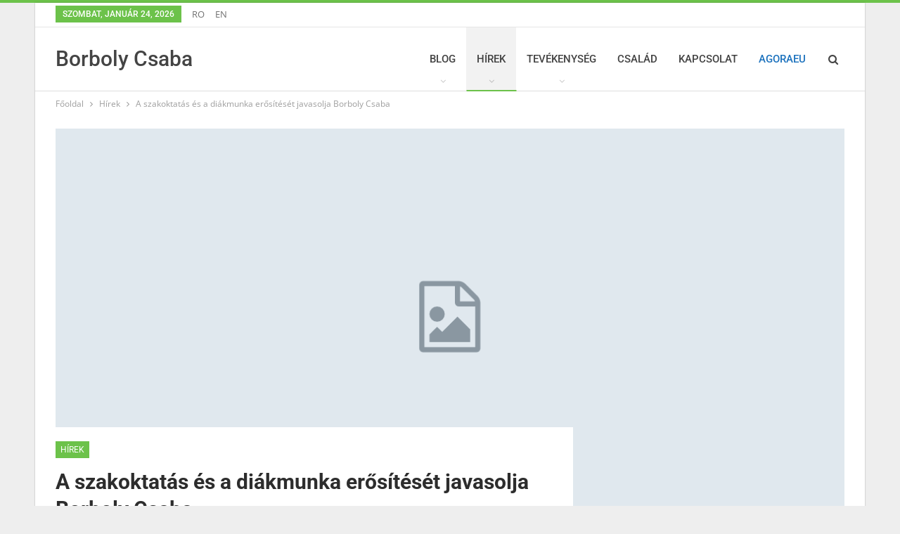

--- FILE ---
content_type: text/html; charset=UTF-8
request_url: https://www.borbolycsaba.ro/a-szakoktatas-es-a-diakmunka-erositeset-javasolja-borboly-csaba/
body_size: 20149
content:
	<!DOCTYPE html>
		<!--[if IE 8]>
	<html class="ie ie8" lang="hu"> <![endif]-->
	<!--[if IE 9]>
	<html class="ie ie9" lang="hu"> <![endif]-->
	<!--[if gt IE 9]><!-->
<html lang="hu"> <!--<![endif]-->
	<head>
		<meta name="google-site-verification" content="UwrAJDO-Jkg39iByGu0gGrWSGREknggbt7_xCLQALVw" />

<meta name="p:domain_verify" content="bc1428a8b599709c18cc065ae2b5d74b"/>
<!-- Meta Pixel Code -->
<script>
!function(f,b,e,v,n,t,s)
{if(f.fbq)return;n=f.fbq=function(){n.callMethod?
n.callMethod.apply(n,arguments):n.queue.push(arguments)};
if(!f._fbq)f._fbq=n;n.push=n;n.loaded=!0;n.version='2.0';
n.queue=[];t=b.createElement(e);t.async=!0;
t.src=v;s=b.getElementsByTagName(e)[0];
s.parentNode.insertBefore(t,s)}(window, document,'script',
'https://connect.facebook.net/en_US/fbevents.js');
fbq('init', '493342828056634');
fbq('track', 'PageView');
</script>
<noscript><img height="1" width="1" style="display:none"
src="https://www.facebook.com/tr?id=493342828056634&ev=PageView&noscript=1"
/></noscript>
<!-- End Meta Pixel Code -->		<meta charset="UTF-8">
		<meta http-equiv="X-UA-Compatible" content="IE=edge">
		<meta name="viewport" content="width=device-width, initial-scale=1.0">
		<link rel="pingback" href="https://www.borbolycsaba.ro/xmlrpc.php"/>

		<title>A szakoktatás és a diákmunka erősítését javasolja Borboly Csaba &#8211; Borboly Csaba</title>
		    <!-- PVC Template -->
    <script type="text/template" id="pvc-stats-view-template">
    <i class="pvc-stats-icon medium" aria-hidden="true"><svg aria-hidden="true" focusable="false" data-prefix="far" data-icon="chart-bar" role="img" xmlns="http://www.w3.org/2000/svg" viewBox="0 0 512 512" class="svg-inline--fa fa-chart-bar fa-w-16 fa-2x"><path fill="currentColor" d="M396.8 352h22.4c6.4 0 12.8-6.4 12.8-12.8V108.8c0-6.4-6.4-12.8-12.8-12.8h-22.4c-6.4 0-12.8 6.4-12.8 12.8v230.4c0 6.4 6.4 12.8 12.8 12.8zm-192 0h22.4c6.4 0 12.8-6.4 12.8-12.8V140.8c0-6.4-6.4-12.8-12.8-12.8h-22.4c-6.4 0-12.8 6.4-12.8 12.8v198.4c0 6.4 6.4 12.8 12.8 12.8zm96 0h22.4c6.4 0 12.8-6.4 12.8-12.8V204.8c0-6.4-6.4-12.8-12.8-12.8h-22.4c-6.4 0-12.8 6.4-12.8 12.8v134.4c0 6.4 6.4 12.8 12.8 12.8zM496 400H48V80c0-8.84-7.16-16-16-16H16C7.16 64 0 71.16 0 80v336c0 17.67 14.33 32 32 32h464c8.84 0 16-7.16 16-16v-16c0-8.84-7.16-16-16-16zm-387.2-48h22.4c6.4 0 12.8-6.4 12.8-12.8v-70.4c0-6.4-6.4-12.8-12.8-12.8h-22.4c-6.4 0-12.8 6.4-12.8 12.8v70.4c0 6.4 6.4 12.8 12.8 12.8z" class=""></path></svg></i>
	 <%= total_view %> total views	<% if ( today_view > 0 ) { %>
		<span class="views_today">,  <%= today_view %> views today</span>
	<% } %>
	</span>
	</script>
		    
	  <meta name='robots' content='max-image-preview:large' />
	<style>img:is([sizes="auto" i], [sizes^="auto," i]) { contain-intrinsic-size: 3000px 1500px }</style>
	
<!-- Better Open Graph, Schema.org & Twitter Integration -->
<meta property="og:locale" content="hu_hu"/>
<meta property="og:site_name" content="Borboly Csaba"/>
<meta property="og:url" content="https://www.borbolycsaba.ro/a-szakoktatas-es-a-diakmunka-erositeset-javasolja-borboly-csaba/"/>
<meta property="og:title" content="A szakoktatás és a diákmunka erősítését javasolja Borboly Csaba"/>
<meta property="og:image" content="https://www.borbolycsaba.ro/wp-content/themes/publisher/images/default-thumb/large.png"/>
<meta property="article:section" content="Hírek"/>
<meta property="article:tag" content="Ifjúság"/>
<meta property="article:tag" content="szakoktatás"/>
<meta property="og:description" content="A diákok munkaerőpiacra való belépését szorgalmazza a Romániai Megyei Tanácsok Országos Szövetségéhez (UNCJR) november 4-én benyújtott módosító javaslataiban Borboly Csaba, Hargita Megye Tanácsának elnöke, az UNCJR alelnöke. A véleményezett anyag a 2"/>
<meta property="og:type" content="article"/>
<meta name="twitter:card" content="summary"/>
<meta name="twitter:url" content="https://www.borbolycsaba.ro/a-szakoktatas-es-a-diakmunka-erositeset-javasolja-borboly-csaba/"/>
<meta name="twitter:title" content="A szakoktatás és a diákmunka erősítését javasolja Borboly Csaba"/>
<meta name="twitter:description" content="A diákok munkaerőpiacra való belépését szorgalmazza a Romániai Megyei Tanácsok Országos Szövetségéhez (UNCJR) november 4-én benyújtott módosító javaslataiban Borboly Csaba, Hargita Megye Tanácsának elnöke, az UNCJR alelnöke. A véleményezett anyag a 2"/>
<meta name="twitter:image" content="https://www.borbolycsaba.ro/wp-content/themes/publisher/images/default-thumb/large.png"/>
<!-- / Better Open Graph, Schema.org & Twitter Integration. -->
<link rel='dns-prefetch' href='//fonts.googleapis.com' />
<link rel="alternate" type="application/rss+xml" title="Borboly Csaba &raquo; hírcsatorna" href="https://www.borbolycsaba.ro/feed/" />
<link rel="alternate" type="application/rss+xml" title="Borboly Csaba &raquo; hozzászólás hírcsatorna" href="https://www.borbolycsaba.ro/comments/feed/" />
<link rel="alternate" type="application/rss+xml" title="Borboly Csaba &raquo; A szakoktatás és a diákmunka erősítését javasolja Borboly Csaba hozzászólás hírcsatorna" href="https://www.borbolycsaba.ro/a-szakoktatas-es-a-diakmunka-erositeset-javasolja-borboly-csaba/feed/" />
<script type="text/javascript">
/* <![CDATA[ */
window._wpemojiSettings = {"baseUrl":"https:\/\/s.w.org\/images\/core\/emoji\/16.0.1\/72x72\/","ext":".png","svgUrl":"https:\/\/s.w.org\/images\/core\/emoji\/16.0.1\/svg\/","svgExt":".svg","source":{"concatemoji":"https:\/\/www.borbolycsaba.ro\/wp-includes\/js\/wp-emoji-release.min.js?ver=6.8.3"}};
/*! This file is auto-generated */
!function(s,n){var o,i,e;function c(e){try{var t={supportTests:e,timestamp:(new Date).valueOf()};sessionStorage.setItem(o,JSON.stringify(t))}catch(e){}}function p(e,t,n){e.clearRect(0,0,e.canvas.width,e.canvas.height),e.fillText(t,0,0);var t=new Uint32Array(e.getImageData(0,0,e.canvas.width,e.canvas.height).data),a=(e.clearRect(0,0,e.canvas.width,e.canvas.height),e.fillText(n,0,0),new Uint32Array(e.getImageData(0,0,e.canvas.width,e.canvas.height).data));return t.every(function(e,t){return e===a[t]})}function u(e,t){e.clearRect(0,0,e.canvas.width,e.canvas.height),e.fillText(t,0,0);for(var n=e.getImageData(16,16,1,1),a=0;a<n.data.length;a++)if(0!==n.data[a])return!1;return!0}function f(e,t,n,a){switch(t){case"flag":return n(e,"\ud83c\udff3\ufe0f\u200d\u26a7\ufe0f","\ud83c\udff3\ufe0f\u200b\u26a7\ufe0f")?!1:!n(e,"\ud83c\udde8\ud83c\uddf6","\ud83c\udde8\u200b\ud83c\uddf6")&&!n(e,"\ud83c\udff4\udb40\udc67\udb40\udc62\udb40\udc65\udb40\udc6e\udb40\udc67\udb40\udc7f","\ud83c\udff4\u200b\udb40\udc67\u200b\udb40\udc62\u200b\udb40\udc65\u200b\udb40\udc6e\u200b\udb40\udc67\u200b\udb40\udc7f");case"emoji":return!a(e,"\ud83e\udedf")}return!1}function g(e,t,n,a){var r="undefined"!=typeof WorkerGlobalScope&&self instanceof WorkerGlobalScope?new OffscreenCanvas(300,150):s.createElement("canvas"),o=r.getContext("2d",{willReadFrequently:!0}),i=(o.textBaseline="top",o.font="600 32px Arial",{});return e.forEach(function(e){i[e]=t(o,e,n,a)}),i}function t(e){var t=s.createElement("script");t.src=e,t.defer=!0,s.head.appendChild(t)}"undefined"!=typeof Promise&&(o="wpEmojiSettingsSupports",i=["flag","emoji"],n.supports={everything:!0,everythingExceptFlag:!0},e=new Promise(function(e){s.addEventListener("DOMContentLoaded",e,{once:!0})}),new Promise(function(t){var n=function(){try{var e=JSON.parse(sessionStorage.getItem(o));if("object"==typeof e&&"number"==typeof e.timestamp&&(new Date).valueOf()<e.timestamp+604800&&"object"==typeof e.supportTests)return e.supportTests}catch(e){}return null}();if(!n){if("undefined"!=typeof Worker&&"undefined"!=typeof OffscreenCanvas&&"undefined"!=typeof URL&&URL.createObjectURL&&"undefined"!=typeof Blob)try{var e="postMessage("+g.toString()+"("+[JSON.stringify(i),f.toString(),p.toString(),u.toString()].join(",")+"));",a=new Blob([e],{type:"text/javascript"}),r=new Worker(URL.createObjectURL(a),{name:"wpTestEmojiSupports"});return void(r.onmessage=function(e){c(n=e.data),r.terminate(),t(n)})}catch(e){}c(n=g(i,f,p,u))}t(n)}).then(function(e){for(var t in e)n.supports[t]=e[t],n.supports.everything=n.supports.everything&&n.supports[t],"flag"!==t&&(n.supports.everythingExceptFlag=n.supports.everythingExceptFlag&&n.supports[t]);n.supports.everythingExceptFlag=n.supports.everythingExceptFlag&&!n.supports.flag,n.DOMReady=!1,n.readyCallback=function(){n.DOMReady=!0}}).then(function(){return e}).then(function(){var e;n.supports.everything||(n.readyCallback(),(e=n.source||{}).concatemoji?t(e.concatemoji):e.wpemoji&&e.twemoji&&(t(e.twemoji),t(e.wpemoji)))}))}((window,document),window._wpemojiSettings);
/* ]]> */
</script>

<style id='wp-emoji-styles-inline-css' type='text/css'>

	img.wp-smiley, img.emoji {
		display: inline !important;
		border: none !important;
		box-shadow: none !important;
		height: 1em !important;
		width: 1em !important;
		margin: 0 0.07em !important;
		vertical-align: -0.1em !important;
		background: none !important;
		padding: 0 !important;
	}
</style>
<link rel='stylesheet' id='wp-block-library-css' href='https://www.borbolycsaba.ro/wp-includes/css/dist/block-library/style.min.css?ver=6.8.3' type='text/css' media='all' />
<style id='classic-theme-styles-inline-css' type='text/css'>
/*! This file is auto-generated */
.wp-block-button__link{color:#fff;background-color:#32373c;border-radius:9999px;box-shadow:none;text-decoration:none;padding:calc(.667em + 2px) calc(1.333em + 2px);font-size:1.125em}.wp-block-file__button{background:#32373c;color:#fff;text-decoration:none}
</style>
<style id='boldblocks-youtube-block-style-inline-css' type='text/css'>
.wp-block-boldblocks-youtube-block .visually-hidden{clip:rect(0 0 0 0);-webkit-clip-path:inset(50%);clip-path:inset(50%);height:1px;overflow:hidden;position:absolute;white-space:nowrap;width:1px}.wp-block-boldblocks-youtube-block .yb-player{background-color:#000;background-position:50%;background-size:cover;contain:content;cursor:pointer;display:block;position:relative}.wp-block-boldblocks-youtube-block .yb-player:after{content:"";display:block;padding-bottom:var(--byeb--aspect-ratio,56.25%)}.wp-block-boldblocks-youtube-block .yb-player>iframe{border:0;height:100%;left:0;position:absolute;top:0;width:100%;z-index:1}.wp-block-boldblocks-youtube-block .yb-player.is-activated{cursor:unset}.wp-block-boldblocks-youtube-block .yb-player.is-activated>.yb-btn-play{display:none;opacity:0;pointer-events:none}.wp-block-boldblocks-youtube-block .yb-btn-play{all:unset;background-color:transparent;background-image:url("data:image/svg+xml;utf8,<svg xmlns=\"http://www.w3.org/2000/svg\" viewBox=\"0 0 68 48\"><path d=\"M66.52 7.74c-.78-2.93-2.49-5.41-5.42-6.19C55.79.13 34 0 34 0S12.21.13 6.9 1.55c-2.93.78-4.63 3.26-5.42 6.19C.06 13.05 0 24 0 24s.06 10.95 1.48 16.26c.78 2.93 2.49 5.41 5.42 6.19C12.21 47.87 34 48 34 48s21.79-.13 27.1-1.55c2.93-.78 4.64-3.26 5.42-6.19C67.94 34.95 68 24 68 24s-.06-10.95-1.48-16.26z\" fill=\"red\"/><path d=\"M45 24 27 14v20\" fill=\"white\"/></svg>");border:none;cursor:pointer;display:block;filter:grayscale(100%);height:48px;left:50%;margin:0;position:absolute;top:50%;transform:translate3d(-50%,-50%,0);transition:filter .1s cubic-bezier(0,0,.2,1);width:68px;z-index:1}.wp-block-boldblocks-youtube-block .yb-btn-play:focus,.wp-block-boldblocks-youtube-block .yb-player:hover>.yb-btn-play{filter:none}.wp-block-boldblocks-youtube-block figcaption{margin-bottom:1em;margin-top:.5em}

</style>
<style id='global-styles-inline-css' type='text/css'>
:root{--wp--preset--aspect-ratio--square: 1;--wp--preset--aspect-ratio--4-3: 4/3;--wp--preset--aspect-ratio--3-4: 3/4;--wp--preset--aspect-ratio--3-2: 3/2;--wp--preset--aspect-ratio--2-3: 2/3;--wp--preset--aspect-ratio--16-9: 16/9;--wp--preset--aspect-ratio--9-16: 9/16;--wp--preset--color--black: #000000;--wp--preset--color--cyan-bluish-gray: #abb8c3;--wp--preset--color--white: #ffffff;--wp--preset--color--pale-pink: #f78da7;--wp--preset--color--vivid-red: #cf2e2e;--wp--preset--color--luminous-vivid-orange: #ff6900;--wp--preset--color--luminous-vivid-amber: #fcb900;--wp--preset--color--light-green-cyan: #7bdcb5;--wp--preset--color--vivid-green-cyan: #00d084;--wp--preset--color--pale-cyan-blue: #8ed1fc;--wp--preset--color--vivid-cyan-blue: #0693e3;--wp--preset--color--vivid-purple: #9b51e0;--wp--preset--gradient--vivid-cyan-blue-to-vivid-purple: linear-gradient(135deg,rgba(6,147,227,1) 0%,rgb(155,81,224) 100%);--wp--preset--gradient--light-green-cyan-to-vivid-green-cyan: linear-gradient(135deg,rgb(122,220,180) 0%,rgb(0,208,130) 100%);--wp--preset--gradient--luminous-vivid-amber-to-luminous-vivid-orange: linear-gradient(135deg,rgba(252,185,0,1) 0%,rgba(255,105,0,1) 100%);--wp--preset--gradient--luminous-vivid-orange-to-vivid-red: linear-gradient(135deg,rgba(255,105,0,1) 0%,rgb(207,46,46) 100%);--wp--preset--gradient--very-light-gray-to-cyan-bluish-gray: linear-gradient(135deg,rgb(238,238,238) 0%,rgb(169,184,195) 100%);--wp--preset--gradient--cool-to-warm-spectrum: linear-gradient(135deg,rgb(74,234,220) 0%,rgb(151,120,209) 20%,rgb(207,42,186) 40%,rgb(238,44,130) 60%,rgb(251,105,98) 80%,rgb(254,248,76) 100%);--wp--preset--gradient--blush-light-purple: linear-gradient(135deg,rgb(255,206,236) 0%,rgb(152,150,240) 100%);--wp--preset--gradient--blush-bordeaux: linear-gradient(135deg,rgb(254,205,165) 0%,rgb(254,45,45) 50%,rgb(107,0,62) 100%);--wp--preset--gradient--luminous-dusk: linear-gradient(135deg,rgb(255,203,112) 0%,rgb(199,81,192) 50%,rgb(65,88,208) 100%);--wp--preset--gradient--pale-ocean: linear-gradient(135deg,rgb(255,245,203) 0%,rgb(182,227,212) 50%,rgb(51,167,181) 100%);--wp--preset--gradient--electric-grass: linear-gradient(135deg,rgb(202,248,128) 0%,rgb(113,206,126) 100%);--wp--preset--gradient--midnight: linear-gradient(135deg,rgb(2,3,129) 0%,rgb(40,116,252) 100%);--wp--preset--font-size--small: 13px;--wp--preset--font-size--medium: 20px;--wp--preset--font-size--large: 36px;--wp--preset--font-size--x-large: 42px;--wp--preset--spacing--20: 0.44rem;--wp--preset--spacing--30: 0.67rem;--wp--preset--spacing--40: 1rem;--wp--preset--spacing--50: 1.5rem;--wp--preset--spacing--60: 2.25rem;--wp--preset--spacing--70: 3.38rem;--wp--preset--spacing--80: 5.06rem;--wp--preset--shadow--natural: 6px 6px 9px rgba(0, 0, 0, 0.2);--wp--preset--shadow--deep: 12px 12px 50px rgba(0, 0, 0, 0.4);--wp--preset--shadow--sharp: 6px 6px 0px rgba(0, 0, 0, 0.2);--wp--preset--shadow--outlined: 6px 6px 0px -3px rgba(255, 255, 255, 1), 6px 6px rgba(0, 0, 0, 1);--wp--preset--shadow--crisp: 6px 6px 0px rgba(0, 0, 0, 1);}:where(.is-layout-flex){gap: 0.5em;}:where(.is-layout-grid){gap: 0.5em;}body .is-layout-flex{display: flex;}.is-layout-flex{flex-wrap: wrap;align-items: center;}.is-layout-flex > :is(*, div){margin: 0;}body .is-layout-grid{display: grid;}.is-layout-grid > :is(*, div){margin: 0;}:where(.wp-block-columns.is-layout-flex){gap: 2em;}:where(.wp-block-columns.is-layout-grid){gap: 2em;}:where(.wp-block-post-template.is-layout-flex){gap: 1.25em;}:where(.wp-block-post-template.is-layout-grid){gap: 1.25em;}.has-black-color{color: var(--wp--preset--color--black) !important;}.has-cyan-bluish-gray-color{color: var(--wp--preset--color--cyan-bluish-gray) !important;}.has-white-color{color: var(--wp--preset--color--white) !important;}.has-pale-pink-color{color: var(--wp--preset--color--pale-pink) !important;}.has-vivid-red-color{color: var(--wp--preset--color--vivid-red) !important;}.has-luminous-vivid-orange-color{color: var(--wp--preset--color--luminous-vivid-orange) !important;}.has-luminous-vivid-amber-color{color: var(--wp--preset--color--luminous-vivid-amber) !important;}.has-light-green-cyan-color{color: var(--wp--preset--color--light-green-cyan) !important;}.has-vivid-green-cyan-color{color: var(--wp--preset--color--vivid-green-cyan) !important;}.has-pale-cyan-blue-color{color: var(--wp--preset--color--pale-cyan-blue) !important;}.has-vivid-cyan-blue-color{color: var(--wp--preset--color--vivid-cyan-blue) !important;}.has-vivid-purple-color{color: var(--wp--preset--color--vivid-purple) !important;}.has-black-background-color{background-color: var(--wp--preset--color--black) !important;}.has-cyan-bluish-gray-background-color{background-color: var(--wp--preset--color--cyan-bluish-gray) !important;}.has-white-background-color{background-color: var(--wp--preset--color--white) !important;}.has-pale-pink-background-color{background-color: var(--wp--preset--color--pale-pink) !important;}.has-vivid-red-background-color{background-color: var(--wp--preset--color--vivid-red) !important;}.has-luminous-vivid-orange-background-color{background-color: var(--wp--preset--color--luminous-vivid-orange) !important;}.has-luminous-vivid-amber-background-color{background-color: var(--wp--preset--color--luminous-vivid-amber) !important;}.has-light-green-cyan-background-color{background-color: var(--wp--preset--color--light-green-cyan) !important;}.has-vivid-green-cyan-background-color{background-color: var(--wp--preset--color--vivid-green-cyan) !important;}.has-pale-cyan-blue-background-color{background-color: var(--wp--preset--color--pale-cyan-blue) !important;}.has-vivid-cyan-blue-background-color{background-color: var(--wp--preset--color--vivid-cyan-blue) !important;}.has-vivid-purple-background-color{background-color: var(--wp--preset--color--vivid-purple) !important;}.has-black-border-color{border-color: var(--wp--preset--color--black) !important;}.has-cyan-bluish-gray-border-color{border-color: var(--wp--preset--color--cyan-bluish-gray) !important;}.has-white-border-color{border-color: var(--wp--preset--color--white) !important;}.has-pale-pink-border-color{border-color: var(--wp--preset--color--pale-pink) !important;}.has-vivid-red-border-color{border-color: var(--wp--preset--color--vivid-red) !important;}.has-luminous-vivid-orange-border-color{border-color: var(--wp--preset--color--luminous-vivid-orange) !important;}.has-luminous-vivid-amber-border-color{border-color: var(--wp--preset--color--luminous-vivid-amber) !important;}.has-light-green-cyan-border-color{border-color: var(--wp--preset--color--light-green-cyan) !important;}.has-vivid-green-cyan-border-color{border-color: var(--wp--preset--color--vivid-green-cyan) !important;}.has-pale-cyan-blue-border-color{border-color: var(--wp--preset--color--pale-cyan-blue) !important;}.has-vivid-cyan-blue-border-color{border-color: var(--wp--preset--color--vivid-cyan-blue) !important;}.has-vivid-purple-border-color{border-color: var(--wp--preset--color--vivid-purple) !important;}.has-vivid-cyan-blue-to-vivid-purple-gradient-background{background: var(--wp--preset--gradient--vivid-cyan-blue-to-vivid-purple) !important;}.has-light-green-cyan-to-vivid-green-cyan-gradient-background{background: var(--wp--preset--gradient--light-green-cyan-to-vivid-green-cyan) !important;}.has-luminous-vivid-amber-to-luminous-vivid-orange-gradient-background{background: var(--wp--preset--gradient--luminous-vivid-amber-to-luminous-vivid-orange) !important;}.has-luminous-vivid-orange-to-vivid-red-gradient-background{background: var(--wp--preset--gradient--luminous-vivid-orange-to-vivid-red) !important;}.has-very-light-gray-to-cyan-bluish-gray-gradient-background{background: var(--wp--preset--gradient--very-light-gray-to-cyan-bluish-gray) !important;}.has-cool-to-warm-spectrum-gradient-background{background: var(--wp--preset--gradient--cool-to-warm-spectrum) !important;}.has-blush-light-purple-gradient-background{background: var(--wp--preset--gradient--blush-light-purple) !important;}.has-blush-bordeaux-gradient-background{background: var(--wp--preset--gradient--blush-bordeaux) !important;}.has-luminous-dusk-gradient-background{background: var(--wp--preset--gradient--luminous-dusk) !important;}.has-pale-ocean-gradient-background{background: var(--wp--preset--gradient--pale-ocean) !important;}.has-electric-grass-gradient-background{background: var(--wp--preset--gradient--electric-grass) !important;}.has-midnight-gradient-background{background: var(--wp--preset--gradient--midnight) !important;}.has-small-font-size{font-size: var(--wp--preset--font-size--small) !important;}.has-medium-font-size{font-size: var(--wp--preset--font-size--medium) !important;}.has-large-font-size{font-size: var(--wp--preset--font-size--large) !important;}.has-x-large-font-size{font-size: var(--wp--preset--font-size--x-large) !important;}
:where(.wp-block-post-template.is-layout-flex){gap: 1.25em;}:where(.wp-block-post-template.is-layout-grid){gap: 1.25em;}
:where(.wp-block-columns.is-layout-flex){gap: 2em;}:where(.wp-block-columns.is-layout-grid){gap: 2em;}
:root :where(.wp-block-pullquote){font-size: 1.5em;line-height: 1.6;}
</style>
<link rel='stylesheet' id='contact-form-7-css' href='https://www.borbolycsaba.ro/wp-content/plugins/contact-form-7/includes/css/styles.css?ver=6.1.4' type='text/css' media='all' />
<link rel='stylesheet' id='a3-pvc-style-css' href='https://www.borbolycsaba.ro/wp-content/plugins/page-views-count/assets/css/style.min.css?ver=2.8.7' type='text/css' media='all' />
<link rel='stylesheet' id='wp-lightbox-2.min.css-css' href='https://www.borbolycsaba.ro/wp-content/plugins/wp-lightbox-2/styles/lightbox.min.css?ver=1.3.4' type='text/css' media='all' />
<link rel='stylesheet' id='wp-pagenavi-css' href='https://www.borbolycsaba.ro/wp-content/plugins/wp-pagenavi/pagenavi-css.css?ver=2.70' type='text/css' media='all' />
<link rel='stylesheet' id='a3pvc-css' href='//www.borbolycsaba.ro/wp-content/uploads/sass/pvc.min.css?ver=1581759787' type='text/css' media='all' />
<style type="text/css">@font-face {font-family:Open Sans;font-style:normal;font-weight:400;src:url(/cf-fonts/s/open-sans/5.0.20/latin-ext/400/normal.woff2);unicode-range:U+0100-02AF,U+0304,U+0308,U+0329,U+1E00-1E9F,U+1EF2-1EFF,U+2020,U+20A0-20AB,U+20AD-20CF,U+2113,U+2C60-2C7F,U+A720-A7FF;font-display:swap;}@font-face {font-family:Open Sans;font-style:normal;font-weight:400;src:url(/cf-fonts/s/open-sans/5.0.20/vietnamese/400/normal.woff2);unicode-range:U+0102-0103,U+0110-0111,U+0128-0129,U+0168-0169,U+01A0-01A1,U+01AF-01B0,U+0300-0301,U+0303-0304,U+0308-0309,U+0323,U+0329,U+1EA0-1EF9,U+20AB;font-display:swap;}@font-face {font-family:Open Sans;font-style:normal;font-weight:400;src:url(/cf-fonts/s/open-sans/5.0.20/greek-ext/400/normal.woff2);unicode-range:U+1F00-1FFF;font-display:swap;}@font-face {font-family:Open Sans;font-style:normal;font-weight:400;src:url(/cf-fonts/s/open-sans/5.0.20/hebrew/400/normal.woff2);unicode-range:U+0590-05FF,U+200C-2010,U+20AA,U+25CC,U+FB1D-FB4F;font-display:swap;}@font-face {font-family:Open Sans;font-style:normal;font-weight:400;src:url(/cf-fonts/s/open-sans/5.0.20/latin/400/normal.woff2);unicode-range:U+0000-00FF,U+0131,U+0152-0153,U+02BB-02BC,U+02C6,U+02DA,U+02DC,U+0304,U+0308,U+0329,U+2000-206F,U+2074,U+20AC,U+2122,U+2191,U+2193,U+2212,U+2215,U+FEFF,U+FFFD;font-display:swap;}@font-face {font-family:Open Sans;font-style:normal;font-weight:400;src:url(/cf-fonts/s/open-sans/5.0.20/cyrillic-ext/400/normal.woff2);unicode-range:U+0460-052F,U+1C80-1C88,U+20B4,U+2DE0-2DFF,U+A640-A69F,U+FE2E-FE2F;font-display:swap;}@font-face {font-family:Open Sans;font-style:normal;font-weight:400;src:url(/cf-fonts/s/open-sans/5.0.20/cyrillic/400/normal.woff2);unicode-range:U+0301,U+0400-045F,U+0490-0491,U+04B0-04B1,U+2116;font-display:swap;}@font-face {font-family:Open Sans;font-style:normal;font-weight:400;src:url(/cf-fonts/s/open-sans/5.0.20/greek/400/normal.woff2);unicode-range:U+0370-03FF;font-display:swap;}@font-face {font-family:Open Sans;font-style:normal;font-weight:600;src:url(/cf-fonts/s/open-sans/5.0.20/greek-ext/600/normal.woff2);unicode-range:U+1F00-1FFF;font-display:swap;}@font-face {font-family:Open Sans;font-style:normal;font-weight:600;src:url(/cf-fonts/s/open-sans/5.0.20/cyrillic-ext/600/normal.woff2);unicode-range:U+0460-052F,U+1C80-1C88,U+20B4,U+2DE0-2DFF,U+A640-A69F,U+FE2E-FE2F;font-display:swap;}@font-face {font-family:Open Sans;font-style:normal;font-weight:600;src:url(/cf-fonts/s/open-sans/5.0.20/cyrillic/600/normal.woff2);unicode-range:U+0301,U+0400-045F,U+0490-0491,U+04B0-04B1,U+2116;font-display:swap;}@font-face {font-family:Open Sans;font-style:normal;font-weight:600;src:url(/cf-fonts/s/open-sans/5.0.20/latin-ext/600/normal.woff2);unicode-range:U+0100-02AF,U+0304,U+0308,U+0329,U+1E00-1E9F,U+1EF2-1EFF,U+2020,U+20A0-20AB,U+20AD-20CF,U+2113,U+2C60-2C7F,U+A720-A7FF;font-display:swap;}@font-face {font-family:Open Sans;font-style:normal;font-weight:600;src:url(/cf-fonts/s/open-sans/5.0.20/latin/600/normal.woff2);unicode-range:U+0000-00FF,U+0131,U+0152-0153,U+02BB-02BC,U+02C6,U+02DA,U+02DC,U+0304,U+0308,U+0329,U+2000-206F,U+2074,U+20AC,U+2122,U+2191,U+2193,U+2212,U+2215,U+FEFF,U+FFFD;font-display:swap;}@font-face {font-family:Open Sans;font-style:normal;font-weight:600;src:url(/cf-fonts/s/open-sans/5.0.20/greek/600/normal.woff2);unicode-range:U+0370-03FF;font-display:swap;}@font-face {font-family:Open Sans;font-style:normal;font-weight:600;src:url(/cf-fonts/s/open-sans/5.0.20/vietnamese/600/normal.woff2);unicode-range:U+0102-0103,U+0110-0111,U+0128-0129,U+0168-0169,U+01A0-01A1,U+01AF-01B0,U+0300-0301,U+0303-0304,U+0308-0309,U+0323,U+0329,U+1EA0-1EF9,U+20AB;font-display:swap;}@font-face {font-family:Open Sans;font-style:normal;font-weight:600;src:url(/cf-fonts/s/open-sans/5.0.20/hebrew/600/normal.woff2);unicode-range:U+0590-05FF,U+200C-2010,U+20AA,U+25CC,U+FB1D-FB4F;font-display:swap;}@font-face {font-family:Roboto;font-style:normal;font-weight:400;src:url(/cf-fonts/s/roboto/5.0.11/latin/400/normal.woff2);unicode-range:U+0000-00FF,U+0131,U+0152-0153,U+02BB-02BC,U+02C6,U+02DA,U+02DC,U+0304,U+0308,U+0329,U+2000-206F,U+2074,U+20AC,U+2122,U+2191,U+2193,U+2212,U+2215,U+FEFF,U+FFFD;font-display:swap;}@font-face {font-family:Roboto;font-style:normal;font-weight:400;src:url(/cf-fonts/s/roboto/5.0.11/cyrillic/400/normal.woff2);unicode-range:U+0301,U+0400-045F,U+0490-0491,U+04B0-04B1,U+2116;font-display:swap;}@font-face {font-family:Roboto;font-style:normal;font-weight:400;src:url(/cf-fonts/s/roboto/5.0.11/cyrillic-ext/400/normal.woff2);unicode-range:U+0460-052F,U+1C80-1C88,U+20B4,U+2DE0-2DFF,U+A640-A69F,U+FE2E-FE2F;font-display:swap;}@font-face {font-family:Roboto;font-style:normal;font-weight:400;src:url(/cf-fonts/s/roboto/5.0.11/greek-ext/400/normal.woff2);unicode-range:U+1F00-1FFF;font-display:swap;}@font-face {font-family:Roboto;font-style:normal;font-weight:400;src:url(/cf-fonts/s/roboto/5.0.11/greek/400/normal.woff2);unicode-range:U+0370-03FF;font-display:swap;}@font-face {font-family:Roboto;font-style:normal;font-weight:400;src:url(/cf-fonts/s/roboto/5.0.11/vietnamese/400/normal.woff2);unicode-range:U+0102-0103,U+0110-0111,U+0128-0129,U+0168-0169,U+01A0-01A1,U+01AF-01B0,U+0300-0301,U+0303-0304,U+0308-0309,U+0323,U+0329,U+1EA0-1EF9,U+20AB;font-display:swap;}@font-face {font-family:Roboto;font-style:normal;font-weight:400;src:url(/cf-fonts/s/roboto/5.0.11/latin-ext/400/normal.woff2);unicode-range:U+0100-02AF,U+0304,U+0308,U+0329,U+1E00-1E9F,U+1EF2-1EFF,U+2020,U+20A0-20AB,U+20AD-20CF,U+2113,U+2C60-2C7F,U+A720-A7FF;font-display:swap;}@font-face {font-family:Roboto;font-style:normal;font-weight:500;src:url(/cf-fonts/s/roboto/5.0.11/greek/500/normal.woff2);unicode-range:U+0370-03FF;font-display:swap;}@font-face {font-family:Roboto;font-style:normal;font-weight:500;src:url(/cf-fonts/s/roboto/5.0.11/cyrillic-ext/500/normal.woff2);unicode-range:U+0460-052F,U+1C80-1C88,U+20B4,U+2DE0-2DFF,U+A640-A69F,U+FE2E-FE2F;font-display:swap;}@font-face {font-family:Roboto;font-style:normal;font-weight:500;src:url(/cf-fonts/s/roboto/5.0.11/greek-ext/500/normal.woff2);unicode-range:U+1F00-1FFF;font-display:swap;}@font-face {font-family:Roboto;font-style:normal;font-weight:500;src:url(/cf-fonts/s/roboto/5.0.11/cyrillic/500/normal.woff2);unicode-range:U+0301,U+0400-045F,U+0490-0491,U+04B0-04B1,U+2116;font-display:swap;}@font-face {font-family:Roboto;font-style:normal;font-weight:500;src:url(/cf-fonts/s/roboto/5.0.11/latin/500/normal.woff2);unicode-range:U+0000-00FF,U+0131,U+0152-0153,U+02BB-02BC,U+02C6,U+02DA,U+02DC,U+0304,U+0308,U+0329,U+2000-206F,U+2074,U+20AC,U+2122,U+2191,U+2193,U+2212,U+2215,U+FEFF,U+FFFD;font-display:swap;}@font-face {font-family:Roboto;font-style:normal;font-weight:500;src:url(/cf-fonts/s/roboto/5.0.11/latin-ext/500/normal.woff2);unicode-range:U+0100-02AF,U+0304,U+0308,U+0329,U+1E00-1E9F,U+1EF2-1EFF,U+2020,U+20A0-20AB,U+20AD-20CF,U+2113,U+2C60-2C7F,U+A720-A7FF;font-display:swap;}@font-face {font-family:Roboto;font-style:normal;font-weight:500;src:url(/cf-fonts/s/roboto/5.0.11/vietnamese/500/normal.woff2);unicode-range:U+0102-0103,U+0110-0111,U+0128-0129,U+0168-0169,U+01A0-01A1,U+01AF-01B0,U+0300-0301,U+0303-0304,U+0308-0309,U+0323,U+0329,U+1EA0-1EF9,U+20AB;font-display:swap;}@font-face {font-family:Roboto;font-style:normal;font-weight:700;src:url(/cf-fonts/s/roboto/5.0.11/latin-ext/700/normal.woff2);unicode-range:U+0100-02AF,U+0304,U+0308,U+0329,U+1E00-1E9F,U+1EF2-1EFF,U+2020,U+20A0-20AB,U+20AD-20CF,U+2113,U+2C60-2C7F,U+A720-A7FF;font-display:swap;}@font-face {font-family:Roboto;font-style:normal;font-weight:700;src:url(/cf-fonts/s/roboto/5.0.11/vietnamese/700/normal.woff2);unicode-range:U+0102-0103,U+0110-0111,U+0128-0129,U+0168-0169,U+01A0-01A1,U+01AF-01B0,U+0300-0301,U+0303-0304,U+0308-0309,U+0323,U+0329,U+1EA0-1EF9,U+20AB;font-display:swap;}@font-face {font-family:Roboto;font-style:normal;font-weight:700;src:url(/cf-fonts/s/roboto/5.0.11/greek/700/normal.woff2);unicode-range:U+0370-03FF;font-display:swap;}@font-face {font-family:Roboto;font-style:normal;font-weight:700;src:url(/cf-fonts/s/roboto/5.0.11/latin/700/normal.woff2);unicode-range:U+0000-00FF,U+0131,U+0152-0153,U+02BB-02BC,U+02C6,U+02DA,U+02DC,U+0304,U+0308,U+0329,U+2000-206F,U+2074,U+20AC,U+2122,U+2191,U+2193,U+2212,U+2215,U+FEFF,U+FFFD;font-display:swap;}@font-face {font-family:Roboto;font-style:normal;font-weight:700;src:url(/cf-fonts/s/roboto/5.0.11/cyrillic-ext/700/normal.woff2);unicode-range:U+0460-052F,U+1C80-1C88,U+20B4,U+2DE0-2DFF,U+A640-A69F,U+FE2E-FE2F;font-display:swap;}@font-face {font-family:Roboto;font-style:normal;font-weight:700;src:url(/cf-fonts/s/roboto/5.0.11/cyrillic/700/normal.woff2);unicode-range:U+0301,U+0400-045F,U+0490-0491,U+04B0-04B1,U+2116;font-display:swap;}@font-face {font-family:Roboto;font-style:normal;font-weight:700;src:url(/cf-fonts/s/roboto/5.0.11/greek-ext/700/normal.woff2);unicode-range:U+1F00-1FFF;font-display:swap;}@font-face {font-family:Roboto;font-style:italic;font-weight:400;src:url(/cf-fonts/s/roboto/5.0.11/greek-ext/400/italic.woff2);unicode-range:U+1F00-1FFF;font-display:swap;}@font-face {font-family:Roboto;font-style:italic;font-weight:400;src:url(/cf-fonts/s/roboto/5.0.11/cyrillic-ext/400/italic.woff2);unicode-range:U+0460-052F,U+1C80-1C88,U+20B4,U+2DE0-2DFF,U+A640-A69F,U+FE2E-FE2F;font-display:swap;}@font-face {font-family:Roboto;font-style:italic;font-weight:400;src:url(/cf-fonts/s/roboto/5.0.11/latin-ext/400/italic.woff2);unicode-range:U+0100-02AF,U+0304,U+0308,U+0329,U+1E00-1E9F,U+1EF2-1EFF,U+2020,U+20A0-20AB,U+20AD-20CF,U+2113,U+2C60-2C7F,U+A720-A7FF;font-display:swap;}@font-face {font-family:Roboto;font-style:italic;font-weight:400;src:url(/cf-fonts/s/roboto/5.0.11/latin/400/italic.woff2);unicode-range:U+0000-00FF,U+0131,U+0152-0153,U+02BB-02BC,U+02C6,U+02DA,U+02DC,U+0304,U+0308,U+0329,U+2000-206F,U+2074,U+20AC,U+2122,U+2191,U+2193,U+2212,U+2215,U+FEFF,U+FFFD;font-display:swap;}@font-face {font-family:Roboto;font-style:italic;font-weight:400;src:url(/cf-fonts/s/roboto/5.0.11/greek/400/italic.woff2);unicode-range:U+0370-03FF;font-display:swap;}@font-face {font-family:Roboto;font-style:italic;font-weight:400;src:url(/cf-fonts/s/roboto/5.0.11/cyrillic/400/italic.woff2);unicode-range:U+0301,U+0400-045F,U+0490-0491,U+04B0-04B1,U+2116;font-display:swap;}@font-face {font-family:Roboto;font-style:italic;font-weight:400;src:url(/cf-fonts/s/roboto/5.0.11/vietnamese/400/italic.woff2);unicode-range:U+0102-0103,U+0110-0111,U+0128-0129,U+0168-0169,U+01A0-01A1,U+01AF-01B0,U+0300-0301,U+0303-0304,U+0308-0309,U+0323,U+0329,U+1EA0-1EF9,U+20AB;font-display:swap;}</style>
<script type="text/javascript" src="https://www.borbolycsaba.ro/wp-includes/js/jquery/jquery.min.js?ver=3.7.1" id="jquery-core-js"></script>
<script type="text/javascript" src="https://www.borbolycsaba.ro/wp-includes/js/jquery/jquery-migrate.min.js?ver=3.4.1" id="jquery-migrate-js"></script>
<script type="text/javascript" src="https://www.borbolycsaba.ro/wp-includes/js/underscore.min.js?ver=1.13.7" id="underscore-js"></script>
<script type="text/javascript" src="https://www.borbolycsaba.ro/wp-includes/js/backbone.min.js?ver=1.6.0" id="backbone-js"></script>
<script type="text/javascript" id="a3-pvc-backbone-js-extra">
/* <![CDATA[ */
var pvc_vars = {"rest_api_url":"https:\/\/www.borbolycsaba.ro\/wp-json\/pvc\/v1","ajax_url":"https:\/\/www.borbolycsaba.ro\/wp-admin\/admin-ajax.php","security":"b532c188b4","ajax_load_type":"rest_api"};
/* ]]> */
</script>
<script type="text/javascript" src="https://www.borbolycsaba.ro/wp-content/plugins/page-views-count/assets/js/pvc.backbone.min.js?ver=2.8.7" id="a3-pvc-backbone-js"></script>
<!--[if lt IE 9]>
<script type="text/javascript" src="https://www.borbolycsaba.ro/wp-content/themes/publisher/includes/libs/better-framework/assets/js/html5shiv.min.js?ver=3.7.1" id="bf-html5shiv-js"></script>
<![endif]-->
<!--[if lt IE 9]>
<script type="text/javascript" src="https://www.borbolycsaba.ro/wp-content/themes/publisher/includes/libs/better-framework/assets/js/respond.min.js?ver=3.7.1" id="bf-respond-js"></script>
<![endif]-->
<link rel="https://api.w.org/" href="https://www.borbolycsaba.ro/wp-json/" /><link rel="alternate" title="JSON" type="application/json" href="https://www.borbolycsaba.ro/wp-json/wp/v2/posts/4900" /><link rel="EditURI" type="application/rsd+xml" title="RSD" href="https://www.borbolycsaba.ro/xmlrpc.php?rsd" />
<meta name="generator" content="WordPress 6.8.3" />
<link rel="canonical" href="https://www.borbolycsaba.ro/a-szakoktatas-es-a-diakmunka-erositeset-javasolja-borboly-csaba/" />
<link rel='shortlink' href='https://www.borbolycsaba.ro/?p=4900' />
<link rel="alternate" title="oEmbed (JSON)" type="application/json+oembed" href="https://www.borbolycsaba.ro/wp-json/oembed/1.0/embed?url=https%3A%2F%2Fwww.borbolycsaba.ro%2Fa-szakoktatas-es-a-diakmunka-erositeset-javasolja-borboly-csaba%2F" />
<link rel="alternate" title="oEmbed (XML)" type="text/xml+oembed" href="https://www.borbolycsaba.ro/wp-json/oembed/1.0/embed?url=https%3A%2F%2Fwww.borbolycsaba.ro%2Fa-szakoktatas-es-a-diakmunka-erositeset-javasolja-borboly-csaba%2F&#038;format=xml" />
<meta name="p:domain_verify" content="bc1428a8b599709c18cc065ae2b5d74b"/>

<!-- Google tag (gtag.js) -->
<script async src="https://www.googletagmanager.com/gtag/js?id=AW-16495200609"></script>
<script>
  window.dataLayer = window.dataLayer || [];
  function gtag(){dataLayer.push(arguments);}
  gtag('js', new Date());

  gtag('config', 'AW-16495200609');
</script>
<!-- Meta Pixel Code -->
<script>
!function(f,b,e,v,n,t,s)
{if(f.fbq)return;n=f.fbq=function(){n.callMethod?
n.callMethod.apply(n,arguments):n.queue.push(arguments)};
if(!f._fbq)f._fbq=n;n.push=n;n.loaded=!0;n.version='2.0';
n.queue=[];t=b.createElement(e);t.async=!0;
t.src=v;s=b.getElementsByTagName(e)[0];
s.parentNode.insertBefore(t,s)}(window, document,'script',
'https://connect.facebook.net/en_US/fbevents.js');
fbq('init', '493342828056634');
fbq('track', 'PageView');
</script>
<noscript><img height="1" width="1" style="display:none"
src="https://www.facebook.com/tr?id=493342828056634&ev=PageView&noscript=1"
/></noscript>
<!-- End Meta Pixel Code -->			<link rel="shortcut icon" href="https://www.borbolycsaba.ro/wp-content/uploads/2025/03/89105038_2674491412598225_4058408073658630144_n.jpg"><meta name="generator" content="Elementor 3.34.2; features: e_font_icon_svg, additional_custom_breakpoints; settings: css_print_method-external, google_font-enabled, font_display-swap">
<meta name="generator" content="Powered by WPBakery Page Builder - drag and drop page builder for WordPress."/>
<!--[if lte IE 9]><link rel="stylesheet" type="text/css" href="https://www.borbolycsaba.ro/wp-content/plugins/js_composer/assets/css/vc_lte_ie9.min.css" media="screen"><![endif]-->			<style>
				.e-con.e-parent:nth-of-type(n+4):not(.e-lazyloaded):not(.e-no-lazyload),
				.e-con.e-parent:nth-of-type(n+4):not(.e-lazyloaded):not(.e-no-lazyload) * {
					background-image: none !important;
				}
				@media screen and (max-height: 1024px) {
					.e-con.e-parent:nth-of-type(n+3):not(.e-lazyloaded):not(.e-no-lazyload),
					.e-con.e-parent:nth-of-type(n+3):not(.e-lazyloaded):not(.e-no-lazyload) * {
						background-image: none !important;
					}
				}
				@media screen and (max-height: 640px) {
					.e-con.e-parent:nth-of-type(n+2):not(.e-lazyloaded):not(.e-no-lazyload),
					.e-con.e-parent:nth-of-type(n+2):not(.e-lazyloaded):not(.e-no-lazyload) * {
						background-image: none !important;
					}
				}
			</style>
			<script type="application/ld+json">{
    "@context": "http:\/\/schema.org\/",
    "@type": "organization",
    "@id": "#organization",
    "url": "https:\/\/www.borbolycsaba.ro\/",
    "name": "Borboly Csaba",
    "description": "Borboly Csaba weboldala"
}</script>
<script type="application/ld+json">{
    "@context": "http:\/\/schema.org\/",
    "@type": "WebSite",
    "name": "Borboly Csaba",
    "alternateName": "Borboly Csaba weboldala",
    "url": "https:\/\/www.borbolycsaba.ro\/"
}</script>
<script type="application/ld+json">{
    "@context": "http:\/\/schema.org\/",
    "@type": "BlogPosting",
    "headline": "A szakoktat\u00e1s \u00e9s a di\u00e1kmunka er\u0151s\u00edt\u00e9s\u00e9t javasolja Borboly Csaba",
    "description": "A di\u00e1kok munkaer\u0151piacra val\u00f3 bel\u00e9p\u00e9s\u00e9t szorgalmazza a Rom\u00e1niai Megyei Tan\u00e1csok Orsz\u00e1gos Sz\u00f6vets\u00e9g\u00e9hez (UNCJR) november 4-\u00e9n beny\u00fajtott m\u00f3dos\u00edt\u00f3 javaslataiban Borboly Csaba, Hargita Megye Tan\u00e1cs\u00e1nak eln\u00f6ke, az UNCJR aleln\u00f6ke. A v\u00e9lem\u00e9nyezett anyag a 2",
    "datePublished": "2014-11-04",
    "dateModified": "2015-04-15",
    "author": {
        "@type": "Person",
        "@id": "#person-admin",
        "name": "admin"
    },
    "interactionStatistic": [
        {
            "@type": "InteractionCounter",
            "interactionType": "http:\/\/schema.org\/CommentAction",
            "userInteractionCount": "0"
        }
    ],
    "publisher": {
        "@id": "#organization"
    },
    "mainEntityOfPage": "https:\/\/www.borbolycsaba.ro\/a-szakoktatas-es-a-diakmunka-erositeset-javasolja-borboly-csaba\/"
}</script>
<link rel='stylesheet' id='bf-minifed-css-1' href='https://www.borbolycsaba.ro/wp-content/bs-booster-cache/54ab3965610f2aa591974e17f5f3ec38.css' type='text/css' media='all' />
<link rel='stylesheet' id='5.1.0-1767455094' href='https://www.borbolycsaba.ro/wp-content/bs-booster-cache/eacc8879a84403cbb0621dce8630faea.css' type='text/css' media='all' />
<noscript><style type="text/css"> .wpb_animate_when_almost_visible { opacity: 1; }</style></noscript>	</head>

<body class="wp-singular post-template-default single single-post postid-4900 single-format-standard wp-theme-publisher active-light-box active-top-line ltr close-rh page-layout-2-col-right boxed active-sticky-sidebar main-menu-sticky-smart active-ajax-search single-prim-cat-10 single-cat-10  wpb-js-composer js-comp-ver-5.4.7 vc_responsive bs-ll-a elementor-default elementor-kit-29964" dir="ltr">
<!-- Meta Pixel Code -->
<script>
!function(f,b,e,v,n,t,s)
{if(f.fbq)return;n=f.fbq=function(){n.callMethod?
n.callMethod.apply(n,arguments):n.queue.push(arguments)};
if(!f._fbq)f._fbq=n;n.push=n;n.loaded=!0;n.version='2.0';
n.queue=[];t=b.createElement(e);t.async=!0;
t.src=v;s=b.getElementsByTagName(e)[0];
s.parentNode.insertBefore(t,s)}(window, document,'script',
'https://connect.facebook.net/en_US/fbevents.js');
fbq('init', '493342828056634');
fbq('track', 'PageView');
</script>
<noscript><img height="1" width="1" style="display:none"
src="https://www.facebook.com/tr?id=493342828056634&ev=PageView&noscript=1"
/></noscript>
<!-- End Meta Pixel Code -->		<div class="main-wrap content-main-wrap">
			<header id="header" class="site-header header-style-6 full-width" itemscope="itemscope" itemtype="https://schema.org/WPHeader">
		<section class="topbar topbar-style-1 hidden-xs hidden-xs">
	<div class="content-wrap">
		<div class="container">
			<div class="topbar-inner clearfix">

				
				<div class="section-menu">
						<div id="menu-top" class="menu top-menu-wrapper" role="navigation" itemscope="itemscope" itemtype="https://schema.org/SiteNavigationElement">
		<nav class="top-menu-container">

			<ul id="top-navigation" class="top-menu menu clearfix bsm-pure">
									<li id="topbar-date" class="menu-item menu-item-date">
					<span
						class="topbar-date">szombat, január 24, 2026</span>
					</li>
					<li id="menu-item-20766" class="menu-item menu-item-type-custom menu-item-object-custom better-anim-fade menu-item-20766"><a href="http://borbolycsaba.ro/ro/">RO</a></li>
<li id="menu-item-20767" class="menu-item menu-item-type-custom menu-item-object-custom better-anim-fade menu-item-20767"><a href="https://cor.borbolycsaba.ro/en/">EN</a></li>
			</ul>

		</nav>
	</div>
				</div>
			</div>
		</div>
	</div>
</section>
		<div class="content-wrap">
			<div class="container">
				<div class="header-inner clearfix">
					<div id="site-branding" class="site-branding">
	<p  id="site-title" class="logo h1 text-logo">
	<a href="https://www.borbolycsaba.ro/" itemprop="url" rel="home">
		Borboly Csaba	</a>
</p>
</div><!-- .site-branding -->
<nav id="menu-main" class="menu main-menu-container  show-search-item menu-actions-btn-width-1" role="navigation" itemscope="itemscope" itemtype="https://schema.org/SiteNavigationElement">
			<div class="menu-action-buttons width-1">
							<div class="search-container close">
					<span class="search-handler"><i class="fa fa-search"></i></span>

					<div class="search-box clearfix">
						<form role="search" method="get" class="search-form clearfix" action="https://www.borbolycsaba.ro">
	<input type="search" class="search-field"
	       placeholder="Keresés..."
	       value="" name="s"
	       title="Keresés:"
	       autocomplete="off">
	<input type="submit" class="search-submit" value="Keresés">
</form><!-- .search-form -->
					</div>
				</div>
						</div>
			<ul id="main-navigation" class="main-menu menu bsm-pure clearfix">
		<li id="menu-item-25671" class="menu-item menu-item-type-post_type menu-item-object-page menu-item-has-children better-anim-fade menu-item-25671"><a href="https://www.borbolycsaba.ro/blog/">Blog</a>
<ul class="sub-menu">
	<li id="menu-item-33099" class="menu-item menu-item-type-taxonomy menu-item-object-category menu-term-828 better-anim-fade menu-item-33099"><a href="https://www.borbolycsaba.ro/category/heti-ertekelo/">Heti értékelő</a></li>
	<li id="menu-item-25669" class="menu-item menu-item-type-taxonomy menu-item-object-category menu-term-712 better-anim-fade menu-item-25669"><a href="https://www.borbolycsaba.ro/category/netnaplom/">Netnaplóm</a></li>
	<li id="menu-item-25670" class="menu-item menu-item-type-taxonomy menu-item-object-category menu-term-713 better-anim-fade menu-item-25670"><a href="https://www.borbolycsaba.ro/category/onok-kuldtek/">Önök küldték</a></li>
</ul>
</li>
<li id="menu-item-152" class="menu-item menu-item-type-taxonomy menu-item-object-category current-post-ancestor current-menu-parent current-post-parent menu-item-has-children menu-term-10 better-anim-fade menu-item-152"><a href="https://www.borbolycsaba.ro/category/hirek/">Hírek</a>
<ul class="sub-menu">
	<li id="menu-item-33098" class="menu-item menu-item-type-taxonomy menu-item-object-category menu-term-827 better-anim-fade menu-item-33098"><a href="https://www.borbolycsaba.ro/category/hirek/megyei-hirek/">Megyei hírek</a></li>
</ul>
</li>
<li id="menu-item-975" class="menu-item menu-item-type-post_type menu-item-object-page menu-item-has-children better-anim-fade menu-item-975"><a href="https://www.borbolycsaba.ro/tevekenyseg/">Tevékenység</a>
<ul class="sub-menu">
	<li id="menu-item-26470" class="menu-item menu-item-type-post_type menu-item-object-page better-anim-fade menu-item-26470"><a href="https://www.borbolycsaba.ro/alelnoki-kabinet/">Alelnöki Kabinet</a></li>
	<li id="menu-item-33126" class="menu-item menu-item-type-custom menu-item-object-custom better-anim-fade menu-item-33126"><a href="https://www.borbolycsaba.ro/segitsegre-tanacsra-van-szuksegem-mit-tegyek/">Segítségkérés (Kérdőív)</a></li>
	<li id="menu-item-1600" class="menu-item menu-item-type-post_type menu-item-object-page better-anim-fade menu-item-1600"><a href="https://www.borbolycsaba.ro/tevekenyseg/hargita-megye-tanacsa/">Hargita Megye Tanácsa</a></li>
	<li id="menu-item-28717" class="menu-item menu-item-type-custom menu-item-object-custom better-anim-fade menu-item-28717"><a href="http://www.csikirmdsz.ro">Az RMDSZ Csíki Területi Szervezete</a></li>
	<li id="menu-item-28703" class="menu-item menu-item-type-custom menu-item-object-custom better-anim-fade menu-item-28703"><a href="http://cor.borbolycsaba.ro">Régiók Bizottsága, a regionális és helyi képviselők európai uniós közgyűlése</a></li>
	<li id="menu-item-987" class="menu-item menu-item-type-post_type menu-item-object-page better-anim-fade menu-item-987"><a href="https://www.borbolycsaba.ro/tevekenyseg/oneletrajz/">Önéletrajz</a></li>
	<li id="menu-item-33214" class="menu-item menu-item-type-taxonomy menu-item-object-category menu-term-829 better-anim-fade menu-item-33214"><a href="https://www.borbolycsaba.ro/category/palyazatok/">Pályázatok</a></li>
	<li id="menu-item-977" class="menu-item menu-item-type-taxonomy menu-item-object-category menu-term-8 better-anim-fade menu-item-977"><a href="https://www.borbolycsaba.ro/category/beszedek/">Beszédek</a></li>
	<li id="menu-item-1755" class="menu-item menu-item-type-post_type menu-item-object-page better-anim-fade menu-item-1755"><a href="https://www.borbolycsaba.ro/tevekenyseg/vagyonnyilatkozat/">Vagyonnyilatkozat</a></li>
	<li id="menu-item-1960" class="menu-item menu-item-type-post_type menu-item-object-page better-anim-fade menu-item-1960"><a href="https://www.borbolycsaba.ro/publikaciok-2/">Publikációk</a></li>
	<li id="menu-item-1969" class="menu-item menu-item-type-post_type menu-item-object-page better-anim-fade menu-item-1969"><a href="https://www.borbolycsaba.ro/cikkek/">Cikkek</a></li>
	<li id="menu-item-2976" class="menu-item menu-item-type-post_type menu-item-object-page better-anim-fade menu-item-2976"><a href="https://www.borbolycsaba.ro/interjuk/">Interjúk</a></li>
</ul>
</li>
<li id="menu-item-480" class="menu-item menu-item-type-post_type menu-item-object-page better-anim-fade menu-item-480"><a href="https://www.borbolycsaba.ro/csalad/">Család</a></li>
<li id="menu-item-241" class="menu-item menu-item-type-post_type menu-item-object-page better-anim-fade menu-item-241"><a href="https://www.borbolycsaba.ro/kapcsolat/">Kapcsolat</a></li>
<li id="menu-item-34280" class="menu-item menu-item-type-post_type menu-item-object-page better-anim-slide-fade menu-item-34280"><a href="https://www.borbolycsaba.ro/agoraeu/">AgoraEU</a></li>
	</ul><!-- #main-navigation -->
</nav><!-- .main-menu-container -->
				</div>
			</div>
		</div>
	</header><!-- .site-header -->
	<div class="rh-header clearfix light deferred-block-exclude">
		<div class="rh-container clearfix">

			<div class="menu-container close">
				<span class="menu-handler"><span class="lines"></span></span>
			</div><!-- .menu-container -->

			<div class="logo-container rh-text-logo">
				<a href="https://www.borbolycsaba.ro/" itemprop="url" rel="home">
					Borboly Csaba				</a>
			</div><!-- .logo-container -->
		</div><!-- .rh-container -->
	</div><!-- .rh-header -->
<nav role="navigation" aria-label="Breadcrumbs" class="bf-breadcrumb clearfix bc-top-style"><div class="container bf-breadcrumb-container"><ul class="bf-breadcrumb-items" itemscope itemtype="http://schema.org/BreadcrumbList"><meta name="numberOfItems" content="3" /><meta name="itemListOrder" content="Ascending" /><li itemprop="itemListElement" itemscope itemtype="http://schema.org/ListItem" class="bf-breadcrumb-item bf-breadcrumb-begin"><a itemprop="item" href="https://www.borbolycsaba.ro" rel="home""><span itemprop='name'>Főoldal</span><meta itemprop="position" content="1" /></a></li><li itemprop="itemListElement" itemscope itemtype="http://schema.org/ListItem" class="bf-breadcrumb-item"><a itemprop="item" href="https://www.borbolycsaba.ro/category/hirek/" ><span itemprop='name'>Hírek</span><meta itemprop="position" content="2" /></a></li><li itemprop="itemListElement" itemscope itemtype="http://schema.org/ListItem" class="bf-breadcrumb-item bf-breadcrumb-end"><span itemprop='name'>A szakoktatás és a diákmunka erősítését javasolja Borboly Csaba</span><meta itemprop="position" content="3" /><meta itemprop="item" content="https://www.borbolycsaba.ro/a-szakoktatas-es-a-diakmunka-erositeset-javasolja-borboly-csaba/"/></li></ul></div></nav><div class="content-wrap">
		<main id="content" class="content-container">
		<div
				class="container layout-2-col layout-2-col-1 layout-right-sidebar layout-bc-before post-template-6 bs-lazy wfi">
							<div
						class="post-header post-tp-6-header bs-lazy wfi"  title="A szakoktatás és a diákmunka erősítését javasolja Borboly Csaba" data-src="https://www.borbolycsaba.ro/wp-content/themes/publisher/images/default-thumb/publisher-full.png">
									</div>
							<div class="row main-section">
										<div class="col-sm-8 content-column">
							<div class="single-container">
								<article id="post-4900" class="post-4900 post type-post status-publish format-standard  category-hirek tag-ifjusag tag-szakoktatas single-post-content">
									<div
											class="post-header-inner wfi">
										<div class="post-header-title">
											<div class="term-badges floated"><span class="term-badge term-10"><a href="https://www.borbolycsaba.ro/category/hirek/">Hírek</a></span></div>											<h1 class="single-post-title">
												<span class="post-title" itemprop="headline">A szakoktatás és a diákmunka erősítését javasolja Borboly Csaba</span>
											</h1>
											<div class="post-meta single-post-meta">
				<span class="time"><time class="post-published updated"
			                         datetime="2014-11-04T15:38:21+02:00"> <b>nov 4, 2014</b></time></span>
			<a href="https://www.borbolycsaba.ro/a-szakoktatas-es-a-diakmunka-erositeset-javasolja-borboly-csaba/#respond" title="Szólj hozzá a &quot;A szakoktatás és a diákmunka erősítését javasolja Borboly Csaba&quot;" class="comments"><i class="fa fa-comments-o"></i> 0</a></div>
										</div>
									</div>
																		<div class="entry-content clearfix single-post-content">
										<p style="text-align: justify;">A diákok munkaerőpiacra való belépését szorgalmazza a Romániai Megyei Tanácsok Országos Szövetségéhez (UNCJR) november 4-én benyújtott módosító javaslataiban Borboly Csaba, Hargita Megye Tanácsának elnöke, az UNCJR alelnöke. A véleményezett anyag a 2014–2020-as időszakra vonatkozó országos ifjúsági stratégia, amelyet az Ifjúsági és Sportminisztérium terjesztett elő. Borboly Csaba javasolja a szakoktatás színvonalának növelését, illetve egy hatékonyabb együttműködési rendszer kiépítését az oktatási intézmények és a vállalkozások között a szakmai gyakorlati rendszer hatékonyabb működése érdekében. Ez az együttműködés segítené a diákok belépését a munkaerőpiacra, a végzettségüknek megfelelő munkahely megszerzését, csökkentve ezáltal a külföldre vándorló fiatalok arányát, támasztotta alá az elöljáró.</p>
<p>Az iskolaszövetkezetekről szóló törvénytervezet elfogadása megteremtené azt a törvényes keretet, amely biztosítaná a diákok és az egyetemisták foglalkoztatásának jogi hátterét, elősegítve a diákok alkalmazását a tanulmányi időszak alatt, ugyanakkor biztosítva azt a speciális védelmet, amelyre ezeknek a fiataloknak szükségük van. Felvilágosító kampányokkal lehetne ösztönözni a diákokat és az egyetemistákat, hogy belépjenek a munkaerőpiacra, fogalmazta meg álláspontját Borboly Csaba.</p>
<p>Hargita Megye Tanácsa október 28-án Fiatalok Hargita megyében – Helyzetkép és perspektívák címmel szervezett konferenciát, ahol a fiatalok szakoktatása, munkaerő-piaci esélyei, itthon maradása és közösségépítése vonatkozásában fogalmazták meg állásfoglalásukat ifjúsági egyesületek, szakintézmények, diáktanácsok képviselői. Borboly Csaba a javaslatai megfogalmazásánál a konferencián elhangzott véleményeket is figyelembe vette.</p>
<p>Csíkszereda, 2014. november 4.</p>
<div class="pvc_clear"></div>
<p id="pvc_stats_4900" class="pvc_stats all  pvc_load_by_ajax_update" data-element-id="4900" style=""><i class="pvc-stats-icon medium" aria-hidden="true"><svg aria-hidden="true" focusable="false" data-prefix="far" data-icon="chart-bar" role="img" xmlns="http://www.w3.org/2000/svg" viewBox="0 0 512 512" class="svg-inline--fa fa-chart-bar fa-w-16 fa-2x"><path fill="currentColor" d="M396.8 352h22.4c6.4 0 12.8-6.4 12.8-12.8V108.8c0-6.4-6.4-12.8-12.8-12.8h-22.4c-6.4 0-12.8 6.4-12.8 12.8v230.4c0 6.4 6.4 12.8 12.8 12.8zm-192 0h22.4c6.4 0 12.8-6.4 12.8-12.8V140.8c0-6.4-6.4-12.8-12.8-12.8h-22.4c-6.4 0-12.8 6.4-12.8 12.8v198.4c0 6.4 6.4 12.8 12.8 12.8zm96 0h22.4c6.4 0 12.8-6.4 12.8-12.8V204.8c0-6.4-6.4-12.8-12.8-12.8h-22.4c-6.4 0-12.8 6.4-12.8 12.8v134.4c0 6.4 6.4 12.8 12.8 12.8zM496 400H48V80c0-8.84-7.16-16-16-16H16C7.16 64 0 71.16 0 80v336c0 17.67 14.33 32 32 32h464c8.84 0 16-7.16 16-16v-16c0-8.84-7.16-16-16-16zm-387.2-48h22.4c6.4 0 12.8-6.4 12.8-12.8v-70.4c0-6.4-6.4-12.8-12.8-12.8h-22.4c-6.4 0-12.8 6.4-12.8 12.8v70.4c0 6.4 6.4 12.8 12.8 12.8z" class=""></path></svg></i> <img decoding="async" width="16" height="16" alt="Loading" src="https://www.borbolycsaba.ro/wp-content/plugins/page-views-count/ajax-loader-2x.gif" border=0 /></p>
<div class="pvc_clear"></div>
									</div>
										<div class="entry-terms post-tags clearfix">
		<span class="terms-label"><i class="fa fa-tags"></i></span>
		<a href="https://www.borbolycsaba.ro/tag/ifjusag/" rel="tag">Ifjúság</a><a href="https://www.borbolycsaba.ro/tag/szakoktatas/" rel="tag">szakoktatás</a>	</div>
		<div class="post-share single-post-share bottom-share clearfix style-1">
			<div class="post-share-btn-group">
				<a href="https://www.borbolycsaba.ro/a-szakoktatas-es-a-diakmunka-erositeset-javasolja-borboly-csaba/#respond" class="post-share-btn post-share-btn-comments comments" title="Szólj hozzá a &quot;A szakoktatás és a diákmunka erősítését javasolja Borboly Csaba&quot;"><i class="bf-icon fa fa-comments" aria-hidden="true"></i> <b class="number">0</b></a>			</div>
						<div class="share-handler-wrap ">
				<span class="share-handler post-share-btn rank-default">
					<i class="bf-icon  fa fa-eye"></i>						<b class="text">Megosztás</b>
										</span>
				<span class="social-item facebook has-title"><a href="https://www.facebook.com/sharer.php?u=https%3A%2F%2Fwww.borbolycsaba.ro%2Fa-szakoktatas-es-a-diakmunka-erositeset-javasolja-borboly-csaba%2F" target="_blank" rel="nofollow" class="bs-button-el" onclick="window.open(this.href, 'share-facebook','left=50,top=50,width=600,height=320,toolbar=0'); return false;"><span class="icon"><i class="bf-icon fa fa-facebook"></i></span><span class="item-title">Facebook</span></a></span><span class="social-item twitter has-title"><a href="https://twitter.com/share?text=A+szakoktat%C3%A1s+%C3%A9s+a+di%C3%A1kmunka+er%C5%91s%C3%ADt%C3%A9s%C3%A9t+javasolja+Borboly+Csaba&url=https%3A%2F%2Fwww.borbolycsaba.ro%2Fa-szakoktatas-es-a-diakmunka-erositeset-javasolja-borboly-csaba%2F" target="_blank" rel="nofollow" class="bs-button-el" onclick="window.open(this.href, 'share-twitter','left=50,top=50,width=600,height=320,toolbar=0'); return false;"><span class="icon"><i class="bf-icon fa fa-twitter"></i></span><span class="item-title">Twitter</span></a></span><span class="social-item google_plus has-title"><a href="https://plus.google.com/share?url=https%3A%2F%2Fwww.borbolycsaba.ro%2Fa-szakoktatas-es-a-diakmunka-erositeset-javasolja-borboly-csaba%2F" target="_blank" rel="nofollow" class="bs-button-el" onclick="window.open(this.href, 'share-google_plus','left=50,top=50,width=600,height=320,toolbar=0'); return false;"><span class="icon"><i class="bf-icon fa fa-google"></i></span><span class="item-title">Google+</span></a></span><span class="social-item whatsapp has-title"><a href="whatsapp://send?text=A+szakoktat%C3%A1s+%C3%A9s+a+di%C3%A1kmunka+er%C5%91s%C3%ADt%C3%A9s%C3%A9t+javasolja+Borboly+Csaba %0A%0A https%3A%2F%2Fwww.borbolycsaba.ro%2Fa-szakoktatas-es-a-diakmunka-erositeset-javasolja-borboly-csaba%2F" target="_blank" rel="nofollow" class="bs-button-el" onclick="window.open(this.href, 'share-whatsapp','left=50,top=50,width=600,height=320,toolbar=0'); return false;"><span class="icon"><i class="bf-icon fa fa-whatsapp"></i></span><span class="item-title">WhatsApp</span></a></span><span class="social-item email has-title"><a href="/cdn-cgi/l/email-protection#[base64]" target="_blank" rel="nofollow" class="bs-button-el" onclick="window.open(this.href, 'share-email','left=50,top=50,width=600,height=320,toolbar=0'); return false;"><span class="icon"><i class="bf-icon fa fa-envelope-open"></i></span><span class="item-title">Email</span></a></span><span class="social-item linkedin has-title"><a href="https://www.linkedin.com/shareArticle?mini=true&url=https%3A%2F%2Fwww.borbolycsaba.ro%2Fa-szakoktatas-es-a-diakmunka-erositeset-javasolja-borboly-csaba%2F&title=A+szakoktat%C3%A1s+%C3%A9s+a+di%C3%A1kmunka+er%C5%91s%C3%ADt%C3%A9s%C3%A9t+javasolja+Borboly+Csaba" target="_blank" rel="nofollow" class="bs-button-el" onclick="window.open(this.href, 'share-linkedin','left=50,top=50,width=600,height=320,toolbar=0'); return false;"><span class="icon"><i class="bf-icon fa fa-linkedin"></i></span><span class="item-title">Linkedin</span></a></span></div>		</div>
										</article>
									<section class="next-prev-post clearfix">

					<div class="prev-post">
				<p class="pre-title heading-typo"><i
							class="fa fa-arrow-left"></i> Előző				</p>
				<p class="title heading-typo"><a href="https://www.borbolycsaba.ro/hangosabban-a-temarol/" rel="prev">Hangosabban a témáról</a></p>
			</div>
		
					<div class="next-post">
				<p class="pre-title heading-typo">Következő <i
							class="fa fa-arrow-right"></i></p>
				<p class="title heading-typo"><a href="https://www.borbolycsaba.ro/eszrevetelek-a-hetvegi-allamelnok-valasztas-elso-fordulojanak-eredmenye-kapcsan/" rel="next">Észrevételek a hétvégi államelnök-választás első fordulójának eredménye kapcsán</a></p>
			</div>
		
	</section>
							</div>
							<section id="comments-template-4900" class="comments-template">
		<div id="respond" class="comment-respond">
		<p id="reply-title" class="comment-reply-title"><div class="section-heading sh-t4 sh-s1" ><span class="h-text">Válaszolj</span></div> <small><a rel="nofollow" id="cancel-comment-reply-link" href="/a-szakoktatas-es-a-diakmunka-erositeset-javasolja-borboly-csaba/#respond" style="display:none;">Válasz visszavonása</a></small></p><form action="https://www.borbolycsaba.ro/wp-comments-post.php" method="post" id="commentform" class="comment-form"><div class="note-before"><p>E-mail címed nem kerül nyilvánosságra.</p>
</div><p class="comment-wrap"><textarea name="comment" class="comment" id="comment" cols="45" rows="10" aria-required="true" placeholder="A te hozzászólásod"></textarea></p><p class="author-wrap"><input name="author" class="author" id="author" type="text" value="" size="45"  aria-required="true" placeholder="A neved *" /></p>
<p class="email-wrap"><input name="email" class="email" id="email" type="text" value="" size="45"  aria-required="true" placeholder="Az email címed *" /></p>
<p class="url-wrap"><input name="url" class="url" id="url" type="text" value="" size="45" placeholder="A te honlapod" /></p>
<p class="form-submit"><input name="submit" type="submit" id="comment-submit" class="comment-submit" value="Üzenet elküldése" /> <input type='hidden' name='comment_post_ID' value='4900' id='comment_post_ID' />
<input type='hidden' name='comment_parent' id='comment_parent' value='0' />
</p><p style="display: none;"><input type="hidden" id="akismet_comment_nonce" name="akismet_comment_nonce" value="3d2bc3edf6" /></p><p style="display: none !important;" class="akismet-fields-container" data-prefix="ak_"><label>&#916;<textarea name="ak_hp_textarea" cols="45" rows="8" maxlength="100"></textarea></label><input type="hidden" id="ak_js_1" name="ak_js" value="150"/><script data-cfasync="false" src="/cdn-cgi/scripts/5c5dd728/cloudflare-static/email-decode.min.js"></script><script>document.getElementById( "ak_js_1" ).setAttribute( "value", ( new Date() ).getTime() );</script></p></form>	</div><!-- #respond -->
	
	
	</section>
						</div><!-- .content-column -->
												<div class="col-sm-4 sidebar-column sidebar-column-primary">
							<aside id="sidebar-primary-sidebar" class="sidebar" role="complementary" aria-label="Primary Sidebar Sidebar" itemscope="itemscope" itemtype="https://schema.org/WPSideBar">
	<div id="bs-thumbnail-listing-3-2" class=" h-ni w-bg w-bg-ffffff h-c h-c-ffffff h-bg h-bg-81d742 w-nt primary-sidebar-widget widget widget_bs-thumbnail-listing-3"><div class=" bs-listing bs-listing-listing-thumbnail-3 bs-listing-single-tab pagination-animate">			<p class="section-heading sh-t4 sh-s1 main-term-10">

			
									<a href="https://www.borbolycsaba.ro/category/hirek/" class="main-link">
							<span class="h-text main-term-10">
								 Hírek							</span>
					</a>
				
			
			</p>
					<div class="bs-pagination-wrapper main-term-10 next_prev bs-slider-first-item">
			<div class="listing listing-thumbnail listing-tb-3 clearfix columns-1">
	<div  class="post-34631 type-post format-standard has-post-thumbnail   listing-item listing-item-thumbnail listing-item-tb-3 main-term-10">
<div class="item-inner clearfix">
				<div class="featured featured-type-featured-image">
			<a  title="150 millió eurós támogatás indul a zöldség- és burgonyatermesztők számára" data-src="https://www.borbolycsaba.ro/wp-content/uploads/2026/01/istockphoto-589415708-612x612-1-86x64.jpg" data-bs-srcset="{&quot;baseurl&quot;:&quot;https:\/\/www.borbolycsaba.ro\/wp-content\/uploads\/2026\/01\/&quot;,&quot;sizes&quot;:{&quot;86&quot;:&quot;istockphoto-589415708-612x612-1-86x64.jpg&quot;,&quot;210&quot;:&quot;istockphoto-589415708-612x612-1-210x136.jpg&quot;,&quot;612&quot;:&quot;istockphoto-589415708-612x612-1.jpg&quot;}}"					class="img-holder" href="https://www.borbolycsaba.ro/150-millio-euros-tamogatas-indul-a-zoldseg-es-burgonyatermesztok-szamara/"></a>
					</div>
	<p class="title">	<a class="post-url" href="https://www.borbolycsaba.ro/150-millio-euros-tamogatas-indul-a-zoldseg-es-burgonyatermesztok-szamara/" title="150 millió eurós támogatás indul a zöldség- és burgonyatermesztők számára">
		<span class="post-title">
			150 millió eurós támogatás indul a zöldség- és burgonyatermesztők&hellip;		</span>
	</a>
	</p>		<div class="post-meta">

							<span class="time"><time class="post-published updated"
				                         datetime="2026-01-23T12:42:04+02:00">jan 23, 2026</time></span>
						</div>
		</div>
</div >
<div  class="post-34627 type-post format-standard has-post-thumbnail   listing-item listing-item-thumbnail listing-item-tb-3 main-term-837">
<div class="item-inner clearfix">
				<div class="featured featured-type-featured-image">
			<a  title="Három bilaterális egyeztetés az AgoraEU-ról: vidékre is elérő támogatásokért, erősebb helyi médiáért" data-src="https://www.borbolycsaba.ro/wp-content/uploads/2026/01/WhatsApp-Image-2026-01-22-at-17.58.37-e1769100468702-86x64.jpeg" data-bs-srcset="{&quot;baseurl&quot;:&quot;https:\/\/www.borbolycsaba.ro\/wp-content\/uploads\/2026\/01\/&quot;,&quot;sizes&quot;:{&quot;86&quot;:&quot;WhatsApp-Image-2026-01-22-at-17.58.37-e1769100468702-86x64.jpeg&quot;,&quot;210&quot;:&quot;WhatsApp-Image-2026-01-22-at-17.58.37-e1769100468702-210x136.jpeg&quot;,&quot;932&quot;:&quot;WhatsApp-Image-2026-01-22-at-17.58.37-e1769100468702.jpeg&quot;}}"					class="img-holder" href="https://www.borbolycsaba.ro/harom-bilateralis-egyeztetes-az-agoraeu-rol-videkre-is-elero-tamogatasokert-erosebb-helyi-mediaert/"></a>
					</div>
	<p class="title">	<a class="post-url" href="https://www.borbolycsaba.ro/harom-bilateralis-egyeztetes-az-agoraeu-rol-videkre-is-elero-tamogatasokert-erosebb-helyi-mediaert/" title="Három bilaterális egyeztetés az AgoraEU-ról: vidékre is elérő támogatásokért, erősebb helyi médiáért">
		<span class="post-title">
			Három bilaterális egyeztetés az AgoraEU-ról: vidékre is elérő&hellip;		</span>
	</a>
	</p>		<div class="post-meta">

							<span class="time"><time class="post-published updated"
				                         datetime="2026-01-22T18:49:00+02:00">jan 22, 2026</time></span>
						</div>
		</div>
</div >
<div  class="post-34623 type-post format-standard has-post-thumbnail   listing-item listing-item-thumbnail listing-item-tb-3 main-term-828">
<div class="item-inner clearfix">
				<div class="featured featured-type-featured-image">
			<a  title="259. Heti Értékelő" data-src="https://www.borbolycsaba.ro/wp-content/uploads/2026/01/3-1-86x64.png" data-bs-srcset="{&quot;baseurl&quot;:&quot;https:\/\/www.borbolycsaba.ro\/wp-content\/uploads\/2026\/01\/&quot;,&quot;sizes&quot;:{&quot;86&quot;:&quot;3-1-86x64.png&quot;,&quot;210&quot;:&quot;3-1-210x136.png&quot;,&quot;1469&quot;:&quot;3-1.png&quot;}}"					class="img-holder" href="https://www.borbolycsaba.ro/259-heti-ertekelo/"></a>
					</div>
	<p class="title">	<a class="post-url" href="https://www.borbolycsaba.ro/259-heti-ertekelo/" title="259. Heti Értékelő">
		<span class="post-title">
			259. Heti Értékelő		</span>
	</a>
	</p>		<div class="post-meta">

							<span class="time"><time class="post-published updated"
				                         datetime="2026-01-20T11:14:45+02:00">jan 20, 2026</time></span>
						</div>
		</div>
</div >
<div  class="post-34620 type-post format-standard has-post-thumbnail   listing-item listing-item-thumbnail listing-item-tb-3 main-term-828">
<div class="item-inner clearfix">
				<div class="featured featured-type-featured-image">
			<a  title="259. Heti Értékelő szókimondóan" data-src="https://www.borbolycsaba.ro/wp-content/uploads/2026/01/Orange-and-White-Mens-Shoes-Photo-Collection-Launch-Facebook-Cover-44-86x64.png" data-bs-srcset="{&quot;baseurl&quot;:&quot;https:\/\/www.borbolycsaba.ro\/wp-content\/uploads\/2026\/01\/&quot;,&quot;sizes&quot;:{&quot;86&quot;:&quot;Orange-and-White-Mens-Shoes-Photo-Collection-Launch-Facebook-Cover-44-86x64.png&quot;,&quot;210&quot;:&quot;Orange-and-White-Mens-Shoes-Photo-Collection-Launch-Facebook-Cover-44-210x136.png&quot;,&quot;1920&quot;:&quot;Orange-and-White-Mens-Shoes-Photo-Collection-Launch-Facebook-Cover-44.png&quot;}}"					class="img-holder" href="https://www.borbolycsaba.ro/259-heti-ertekelo-szokimondoan/"></a>
					</div>
	<p class="title">	<a class="post-url" href="https://www.borbolycsaba.ro/259-heti-ertekelo-szokimondoan/" title="259. Heti Értékelő szókimondóan">
		<span class="post-title">
			259. Heti Értékelő szókimondóan		</span>
	</a>
	</p>		<div class="post-meta">

							<span class="time"><time class="post-published updated"
				                         datetime="2026-01-20T11:05:08+02:00">jan 20, 2026</time></span>
						</div>
		</div>
</div >
	</div>
	
	</div><div class="bs-pagination bs-ajax-pagination next_prev main-term-10 clearfix">
			<script>var bs_ajax_paginate_1716453100 = '{"query":{"category":"10","tag":"","taxonomy":"","post_ids":"","post_type":"","count":"4","order_by":"date","order":"DESC","time_filter":"","offset":"","style":"listing-thumbnail-3","cats-tags-condition":"and","cats-condition":"in","tags-condition":"in","featured_image":"0","ignore_sticky_posts":"1","author_ids":"","disable_duplicate":"0","ad-active":0,"paginate":"next_prev","pagination-show-label":"1","columns":1,"listing-settings":{"thumbnail-type":"featured-image","title-limit":"60","subtitle":"0","subtitle-limit":"0","subtitle-location":"before-meta","show-ranking":"","meta":{"show":"1","author":"0","date":"1","date-format":"standard","view":"0","share":"0","comment":"0","review":"1"}},"override-listing-settings":"0","_layout":{"state":"1|1|0","page":"2-col-right"}},"type":"bs_post_listing","view":"Publisher_Thumbnail_Listing_3_Shortcode","current_page":1,"ajax_url":"\/wp-admin\/admin-ajax.php","remove_duplicates":"1","remove_duplicates_ids":"4900","query-main-term":"10","paginate":"next_prev","pagination-show-label":"1","override-listing-settings":"0","listing-settings":{"thumbnail-type":"featured-image","title-limit":"60","subtitle":"0","subtitle-limit":"0","subtitle-location":"before-meta","show-ranking":"","meta":{"show":"1","author":"0","date":"1","date-format":"standard","view":"0","share":"0","comment":"0","review":"1"}},"columns":1,"ad-active":false,"_layout":{"state":"1|1|0","page":"2-col-right"},"_bs_pagin_token":"c43bd69","data":{"vars":{"post-ranking-offset":4}}}';</script>				<a class="btn-bs-pagination prev disabled" rel="prev" data-id="1716453100"
				   title="Előző">
					<i class="fa fa-angle-left"
					   aria-hidden="true"></i> Előző				</a>
				<a  rel="next" class="btn-bs-pagination next"
				   data-id="1716453100" title="Következő">
					Következő <i
							class="fa fa-angle-right" aria-hidden="true"></i>
				</a>
								<span class="bs-pagination-label label-light">1 A 1&nbsp;354</span>
			</div></div></div><div id="search-4" class=" h-ni w-nt primary-sidebar-widget widget widget_search"><form role="search" method="get" class="search-form clearfix" action="https://www.borbolycsaba.ro">
	<input type="search" class="search-field"
	       placeholder="Keresés..."
	       value="" name="s"
	       title="Keresés:"
	       autocomplete="off">
	<input type="submit" class="search-submit" value="Keresés">
</form><!-- .search-form -->
</div><div id="text-14" class=" h-ni h-c h-c-ffffff h-bg h-bg-81d742 w-t primary-sidebar-widget widget widget_text"><div class="section-heading sh-t4 sh-s1"><span class="h-text">Tevékenységek</span></div>			<div class="textwidget"><table style="width: 100%;" border="0" cellspacing="0" cellpadding="0">
<tbody>
<tr>
<td style="text-align: center;"><a href="http://borbolycsaba.ro/tevekenyseg/hargita-megye-tanacsa/" target="_blank"><img src="https://www.borbolycsaba.ro/wp-content/uploads/2013/06/HU11-e1371022694103.jpg" alt="" height="90" />
</a></td></tr>
</tbody>
</table>
<table style="width: 100%;" border="0" cellspacing="0" cellpadding="0">
<tbody>
<tr>
<td style="text-align: center;"><a href="https://www.borbolycsaba.ro/tevekenyseg/rmdsz-csiki-teruleti-szervezete/" target="_blank"><img src="https://www.borbolycsaba.ro/wp-content/uploads/2013/06/HU2-e1370941507278.jpg" alt="" height="90" />
</a></td></tr>
</tbody>
</table>
<table style="width: 100%;" border="0" cellspacing="0" cellpadding="0">
<tbody>
<tr>
<td style="text-align: center;"><a href="https://www.borbolycsaba.ro/tevekenyseg/regiok-bizottsaga/" target="_blank"><img src="https://www.borbolycsaba.ro/wp-content/uploads/2014/01/rbjo.jpg" alt="" height="90" />
</a></td></tr>
</tbody>
</table>
<table style="width: 100%;" border="0" cellspacing="0" cellpadding="0">
<tbody>
<tr>
<td style="text-align: center;"><a href="https://www.borbolycsaba.ro/tevekenyseg/rmdsz-orszagos-onkormanyzati-tanacsa/" target="_blank"><img src="https://www.borbolycsaba.ro/wp-content/uploads/2013/06/HU3-e1370941937426.jpg" alt="" height="90" />
</a></td></tr>
</tbody>
</table></div>
		</div></aside>
						</div><!-- .primary-sidebar-column -->
									</div><!-- .main-section -->
		</div><!-- .layout-2-col -->

	</main><!-- main -->
	</div><!-- .content-wrap -->
	<footer id="site-footer" class="site-footer boxed">
				<div class="copy-footer">
			<div class="content-wrap">
				<div class="container">
						<div class="row">
		<div class="col-lg-12">
			<div id="menu-footer" class="menu footer-menu-wrapper" role="navigation" itemscope="itemscope" itemtype="https://schema.org/SiteNavigationElement">
				<nav class="footer-menu-container">
					<ul id="footer-navigation" class="footer-menu menu clearfix">
											</ul>
				</nav>
			</div>
		</div>
	</div>
					<div class="row footer-copy-row">
						<div class="copy-1 col-lg-6 col-md-6 col-sm-6 col-xs-12">
							© 2026 - Borboly Csaba. Minden jog fenntartva! 
<a href="https://www.borbolycsaba.ro/fb-szabalyzat/" title="FACEBOOK OLDALAM HASZNÁLATI SZABÁLYZATA"> FACEBOOK OLDALAM HASZNÁLATI SZABÁLYZATA
<a href="https://www.borbolycsaba.ro/adatkezelesi-es-adatvedelmi-tajekoztato//" title="ADATKEZELÉSI ÉS ADATVÉDELMI TÁJÉKOZTATÓ"> ADATKEZELÉSI ÉS ADATVÉDELMI TÁJÉKOZTATÓ						</div>
						<div class="copy-2 col-lg-6 col-md-6 col-sm-6 col-xs-12">
								<!--/Start async trafic.ro/-->
<script type="text/javascript" id="trfc_trafic_script">
//<![CDATA[
t_rid = 'borbolycsaba';
(function(){ t_js_dw_time=new Date().getTime();
t_js_load_src=((document.location.protocol == 'http:')?'http://storage.':'https://secure.')+'trafic.ro/js/trafic.js?tk='+(Math.pow(10,16)*Math.random())+'&t_rid='+t_rid;
if (document.createElement && document.getElementsByTagName && document.insertBefore) {
t_as_js_en=true;var sn = document.createElement('script');sn.type = 'text/javascript';sn.async = true; sn.src = t_js_load_src;
var psn = document.getElementsByTagName('script')[0];psn.parentNode.insertBefore(sn, psn); } else {
document.write(unescape('%3Cscri' + 'pt type="text/javascript" '+'src="'+t_js_load_src+';"%3E%3C/sc' + 'ript%3E')); }})();
//]]>
</script>
<noscript><p><a href="http://www.trafic.ro/statistici/borbolycsaba.ro"><img alt="www.borbolycsaba.ro" src="//log.trafic.ro/cgi-bin/pl.dll?rid=borbolycsaba" /></a> <a href="http://www.trafic.ro/">Web analytics</a></p></noscript>
<!--/End async trafic.ro/-->




Elérhetőség:
Szabadság tér 5., 530140 Csíkszereda (Románia)
Telefon: +40 744 399 282
• E-mail: <a href="/cdn-cgi/l/email-protection" class="__cf_email__" data-cfemail="472e2921280725283525282b3e2434262526693528">[email&#160;protected]</a>, <a href="/cdn-cgi/l/email-protection" class="__cf_email__" data-cfemail="1d7f726f7f7271647e6e7c7f7c5d757c6f7a74697c70787a6478336f72">[email&#160;protected]</a>
<!-- Meta Pixel Code -->
<script data-cfasync="false" src="/cdn-cgi/scripts/5c5dd728/cloudflare-static/email-decode.min.js"></script><script>
!function(f,b,e,v,n,t,s)
{if(f.fbq)return;n=f.fbq=function(){n.callMethod?
n.callMethod.apply(n,arguments):n.queue.push(arguments)};
if(!f._fbq)f._fbq=n;n.push=n;n.loaded=!0;n.version='2.0';
n.queue=[];t=b.createElement(e);t.async=!0;
t.src=v;s=b.getElementsByTagName(e)[0];
s.parentNode.insertBefore(t,s)}(window, document,'script',
'https://connect.facebook.net/en_US/fbevents.js');
fbq('init', '493342828056634');
fbq('track', 'PageView');
</script>
<noscript><img height="1" width="1" style="display:none"
src="https://www.facebook.com/tr?id=493342828056634&ev=PageView&noscript=1"
/></noscript>
<!-- End Meta Pixel Code -->						</div>
					</div>
				</div>
			</div>
		</div>
	</footer><!-- .footer -->
		</div><!-- .main-wrap -->
			<span class="back-top"><i class="fa fa-arrow-up"></i></span>

<script type="speculationrules">
{"prefetch":[{"source":"document","where":{"and":[{"href_matches":"\/*"},{"not":{"href_matches":["\/wp-*.php","\/wp-admin\/*","\/wp-content\/uploads\/*","\/wp-content\/*","\/wp-content\/plugins\/*","\/wp-content\/themes\/publisher\/*","\/*\\?(.+)"]}},{"not":{"selector_matches":"a[rel~=\"nofollow\"]"}},{"not":{"selector_matches":".no-prefetch, .no-prefetch a"}}]},"eagerness":"conservative"}]}
</script>
<script type="text/javascript" src="https://ts.trafic.ro/js/traficlogger.js" defer></script>
<a href="https://trafic.ro/statistici/borbolycsaba.ro" target="_blank"><img src="https://trafic.ro/images/trafic-ro-logo.png" title="Trafic.ro - Clasamente si Statistici" height="25"/></a>

<!-- Global site tag (gtag.js) - Google Analytics -->
<script async src="https://www.googletagmanager.com/gtag/js?id=UA-28657648-1"></script>
<script>
  window.dataLayer = window.dataLayer || [];
  function gtag(){dataLayer.push(arguments);}
  gtag('js', new Date());

  gtag('config', 'UA-28657648-1');
</script>
<!-- Meta Pixel Code -->
<script>
!function(f,b,e,v,n,t,s)
{if(f.fbq)return;n=f.fbq=function(){n.callMethod?
n.callMethod.apply(n,arguments):n.queue.push(arguments)};
if(!f._fbq)f._fbq=n;n.push=n;n.loaded=!0;n.version='2.0';
n.queue=[];t=b.createElement(e);t.async=!0;
t.src=v;s=b.getElementsByTagName(e)[0];
s.parentNode.insertBefore(t,s)}(window, document,'script',
'https://connect.facebook.net/en_US/fbevents.js');
fbq('init', '493342828056634');
fbq('track', 'PageView');
</script>
<noscript><img height="1" width="1" style="display:none"
src="https://www.facebook.com/tr?id=493342828056634&ev=PageView&noscript=1"
/></noscript>
<!-- End Meta Pixel Code -->
			<script>
				const lazyloadRunObserver = () => {
					const lazyloadBackgrounds = document.querySelectorAll( `.e-con.e-parent:not(.e-lazyloaded)` );
					const lazyloadBackgroundObserver = new IntersectionObserver( ( entries ) => {
						entries.forEach( ( entry ) => {
							if ( entry.isIntersecting ) {
								let lazyloadBackground = entry.target;
								if( lazyloadBackground ) {
									lazyloadBackground.classList.add( 'e-lazyloaded' );
								}
								lazyloadBackgroundObserver.unobserve( entry.target );
							}
						});
					}, { rootMargin: '200px 0px 200px 0px' } );
					lazyloadBackgrounds.forEach( ( lazyloadBackground ) => {
						lazyloadBackgroundObserver.observe( lazyloadBackground );
					} );
				};
				const events = [
					'DOMContentLoaded',
					'elementor/lazyload/observe',
				];
				events.forEach( ( event ) => {
					document.addEventListener( event, lazyloadRunObserver );
				} );
			</script>
			<script type="text/javascript" id="publisher-theme-pagination-js-extra">
/* <![CDATA[ */
var bs_pagination_loc = {"loading":"<div class=\"bs-loading\"><div><\/div><div><\/div><div><\/div><div><\/div><div><\/div><div><\/div><div><\/div><div><\/div><div><\/div><\/div>"};
/* ]]> */
</script>
<script type="text/javascript" id="publisher-js-extra">
/* <![CDATA[ */
var publisher_theme_global_loc = {"page":{"boxed":"boxed"},"header":{"style":"style-6","boxed":"full-width"},"ajax_url":"https:\/\/www.borbolycsaba.ro\/wp-admin\/admin-ajax.php","loading":"<div class=\"bs-loading\"><div><\/div><div><\/div><div><\/div><div><\/div><div><\/div><div><\/div><div><\/div><div><\/div><div><\/div><\/div>","translations":{"tabs_all":"Minden","tabs_more":"T\u00f6bb","lightbox_expand":"Expand the image","lightbox_close":"Close"},"lightbox":{"not_classes":""},"main_menu":{"more_menu":"enable"},"skyscraper":{"sticky_gap":30,"sticky":false,"position":""},"share":{"more":true},"refresh_googletagads":"1","notification":{"subscribe_msg":"By clicking the subscribe button you will never miss the new articles!","subscribed_msg":"You're subscribed to notifications","subscribe_btn":"Feliratkozom","subscribed_btn":"Unsubscribe"}};
var publisher_theme_ajax_search_loc = {"ajax_url":"https:\/\/www.borbolycsaba.ro\/wp-admin\/admin-ajax.php","previewMarkup":"<div class=\"ajax-search-results-wrapper ajax-search-no-product\">\n\t<div class=\"ajax-search-results\">\n\t\t<div class=\"ajax-ajax-posts-list\">\n\t\t\t<div class=\"ajax-posts-column\">\n\t\t\t\t<div class=\"clean-title heading-typo\">\n\t\t\t\t\t<span>Hozz\u00e1sz\u00f3l\u00e1sok<\/span>\n\t\t\t\t<\/div>\n\t\t\t\t<div class=\"posts-lists\" data-section-name=\"posts\"><\/div>\n\t\t\t<\/div>\n\t\t<\/div>\n\t\t<div class=\"ajax-taxonomy-list\">\n\t\t\t<div class=\"ajax-categories-columns\">\n\t\t\t\t<div class=\"clean-title heading-typo\">\n\t\t\t\t\t<span>Kateg\u00f3ri\u00e1k<\/span>\n\t\t\t\t<\/div>\n\t\t\t\t<div class=\"posts-lists\" data-section-name=\"categories\"><\/div>\n\t\t\t<\/div>\n\t\t\t<div class=\"ajax-tags-columns\">\n\t\t\t\t<div class=\"clean-title heading-typo\">\n\t\t\t\t\t<span>C\u00edmk\u00e9k<\/span>\n\t\t\t\t<\/div>\n\t\t\t\t<div class=\"posts-lists\" data-section-name=\"tags\"><\/div>\n\t\t\t<\/div>\n\t\t<\/div>\n\t<\/div>\n<\/div>\n","full_width":"0"};
/* ]]> */
</script>
		<!--[if lt IE 9]>
		<script type='text/javascript'
		        src='https://cdnjs.cloudflare.com/ajax/libs/ace/1.2.8/ext-old_ie.js'></script>
		<![endif]-->
				<div class="rh-cover noscroll gr-5 no-login-icon no-social-icon" >
			<span class="rh-close"></span>
			<div class="rh-panel rh-pm">
				<div class="rh-p-h">
									</div>

				<div class="rh-p-b">
										<div class="rh-c-m clearfix"></div>

									</div>
			</div>
					</div>
		<script type="text/javascript" src="https://www.borbolycsaba.ro/wp-includes/js/dist/hooks.min.js?ver=4d63a3d491d11ffd8ac6" id="wp-hooks-js"></script>
<script type="text/javascript" src="https://www.borbolycsaba.ro/wp-includes/js/dist/i18n.min.js?ver=5e580eb46a90c2b997e6" id="wp-i18n-js"></script>
<script type="text/javascript" id="wp-i18n-js-after">
/* <![CDATA[ */
wp.i18n.setLocaleData( { 'text direction\u0004ltr': [ 'ltr' ] } );
/* ]]> */
</script>
<script type="text/javascript" src="https://www.borbolycsaba.ro/wp-content/plugins/contact-form-7/includes/swv/js/index.js?ver=6.1.4" id="swv-js"></script>
<script type="text/javascript" id="contact-form-7-js-translations">
/* <![CDATA[ */
( function( domain, translations ) {
	var localeData = translations.locale_data[ domain ] || translations.locale_data.messages;
	localeData[""].domain = domain;
	wp.i18n.setLocaleData( localeData, domain );
} )( "contact-form-7", {"translation-revision-date":"2025-06-30 16:09:30+0000","generator":"GlotPress\/4.0.1","domain":"messages","locale_data":{"messages":{"":{"domain":"messages","plural-forms":"nplurals=2; plural=n != 1;","lang":"hu"},"This contact form is placed in the wrong place.":["Ez a kapcsolatfelv\u00e9teli \u0171rlap rossz helyre ker\u00fclt."],"Error:":["Hiba:"]}},"comment":{"reference":"includes\/js\/index.js"}} );
/* ]]> */
</script>
<script type="text/javascript" id="contact-form-7-js-before">
/* <![CDATA[ */
var wpcf7 = {
    "api": {
        "root": "https:\/\/www.borbolycsaba.ro\/wp-json\/",
        "namespace": "contact-form-7\/v1"
    },
    "cached": 1
};
/* ]]> */
</script>
<script type="text/javascript" src="https://www.borbolycsaba.ro/wp-content/plugins/contact-form-7/includes/js/index.js?ver=6.1.4" id="contact-form-7-js"></script>
<script type="text/javascript" id="wp-jquery-lightbox-js-extra">
/* <![CDATA[ */
var JQLBSettings = {"fitToScreen":"1","resizeSpeed":"400","displayDownloadLink":"0","navbarOnTop":"0","loopImages":"","resizeCenter":"","marginSize":"0","linkTarget":"_self","help":"","prevLinkTitle":"previous image","nextLinkTitle":"next image","prevLinkText":"\u00ab Previous","nextLinkText":"Next \u00bb","closeTitle":"close image gallery","image":"Image ","of":" of ","download":"Download","jqlb_overlay_opacity":"80","jqlb_overlay_color":"#000000","jqlb_overlay_close":"1","jqlb_border_width":"10","jqlb_border_color":"#ffffff","jqlb_border_radius":"0","jqlb_image_info_background_transparency":"100","jqlb_image_info_bg_color":"#ffffff","jqlb_image_info_text_color":"#000000","jqlb_image_info_text_fontsize":"10","jqlb_show_text_for_image":"1","jqlb_next_image_title":"next image","jqlb_previous_image_title":"previous image","jqlb_next_button_image":"https:\/\/www.borbolycsaba.ro\/wp-content\/plugins\/wp-lightbox-2\/styles\/images\/next.gif","jqlb_previous_button_image":"https:\/\/www.borbolycsaba.ro\/wp-content\/plugins\/wp-lightbox-2\/styles\/images\/prev.gif","jqlb_maximum_width":"","jqlb_maximum_height":"","jqlb_show_close_button":"1","jqlb_close_image_title":"close image gallery","jqlb_close_image_max_heght":"22","jqlb_image_for_close_lightbox":"https:\/\/www.borbolycsaba.ro\/wp-content\/plugins\/wp-lightbox-2\/styles\/images\/closelabel.gif","jqlb_keyboard_navigation":"1","jqlb_popup_size_fix":"0"};
/* ]]> */
</script>
<script type="text/javascript" src="https://www.borbolycsaba.ro/wp-content/plugins/wp-lightbox-2/js/dist/wp-lightbox-2.min.js?ver=1.3.4.1" id="wp-jquery-lightbox-js"></script>
<script type="text/javascript" src="https://www.borbolycsaba.ro/wp-includes/js/comment-reply.min.js?ver=6.8.3" id="comment-reply-js" async="async" data-wp-strategy="async"></script>
<script defer type="text/javascript" src="https://www.borbolycsaba.ro/wp-content/plugins/akismet/_inc/akismet-frontend.js?ver=1762998458" id="akismet-frontend-js"></script>
<script type="text/javascript" async="async" src="https://www.borbolycsaba.ro/wp-content/bs-booster-cache/4c27265e2cae3865c6c032b1462ce502.js?ver=6.8.3" id="bs-booster-js"></script>
<script id="webpushr-script">
(function(w,d, s, id) {w.webpushr=w.webpushr||function(){(w.webpushr.q=w.webpushr.q||[]).push(arguments)};var js, fjs = d.getElementsByTagName(s)[0];js = d.createElement(s); js.async=1; js.id = id;js.src = "https://cdn.webpushr.com/app.min.js";
d.body.appendChild(js);}(window,document, 'script', 'webpushr-jssdk'));
	webpushr('setup',{'key':'BE7t7XIEfUsZ66TP3KvlhrilTCxo_-S4Za2xA4Luy2j_54MT3lwLaBCl5m8yBw04c2YOGa4N5uurJQK0jA3L8KA','sw':'/wp-content/plugins/webpushr-web-push-notifications/sdk_files/webpushr-sw.js.php'});
</script>
	
<script defer src="https://static.cloudflareinsights.com/beacon.min.js/vcd15cbe7772f49c399c6a5babf22c1241717689176015" integrity="sha512-ZpsOmlRQV6y907TI0dKBHq9Md29nnaEIPlkf84rnaERnq6zvWvPUqr2ft8M1aS28oN72PdrCzSjY4U6VaAw1EQ==" data-cf-beacon='{"version":"2024.11.0","token":"1693135983024bee9345d3ccc0296921","r":1,"server_timing":{"name":{"cfCacheStatus":true,"cfEdge":true,"cfExtPri":true,"cfL4":true,"cfOrigin":true,"cfSpeedBrain":true},"location_startswith":null}}' crossorigin="anonymous"></script>
</body>
</html>

<!-- Page supported by LiteSpeed Cache 7.7 on 2026-01-24 03:04:53 -->